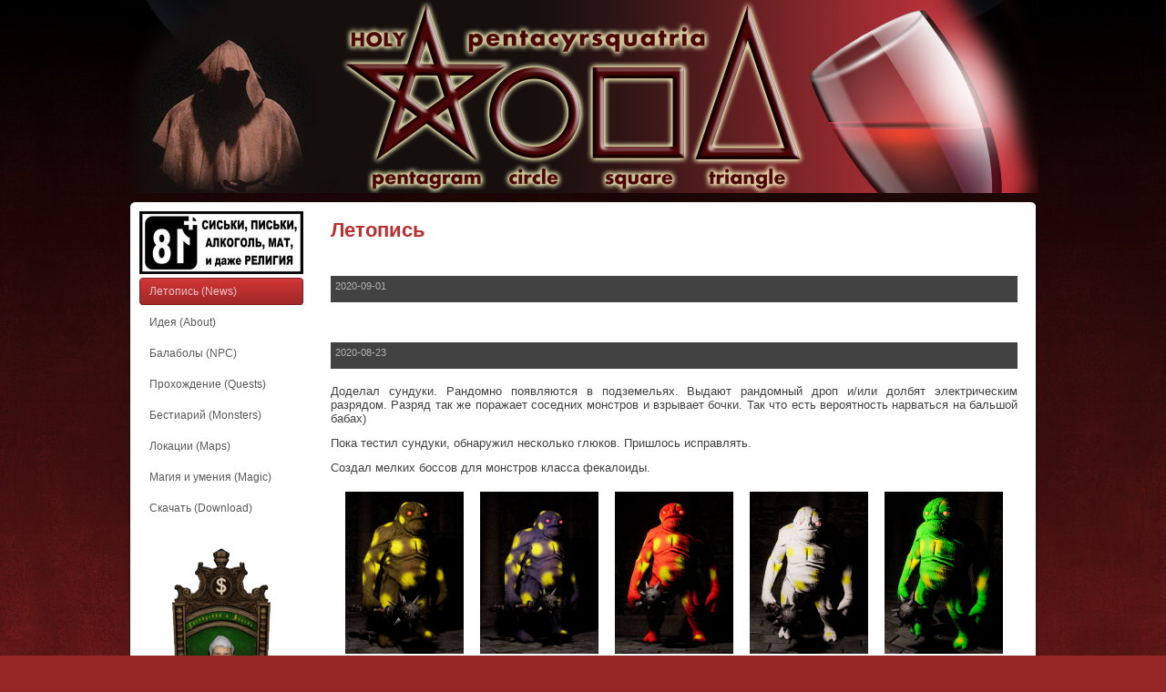

--- FILE ---
content_type: text/html; charset=UTF-8
request_url: https://obraz-slova.ru/d1/?m=news&page=8
body_size: 16193
content:
<!DOCTYPE html PUBLIC "-//W3C//DTD XHTML 1.0 Transitional//EN" "http://www.w3.org/TR/xhtml1/DTD/xhtml1-transitional.dtd"[]>
<html xmlns="http://www.w3.org/1999/xhtml" dir="ltr" lang="ru" xml:lang="ru">
<head>

    <meta http-equiv="Content-Type" content="text/html; charset=UTF-8" />
    <title>Inquisitor game</title>
    <meta name="description" content="пародия на игру Diablo 1" />
    <meta name="keywords" content="Diablo, Bishop Lazar" />


    <link rel="stylesheet" href="buttonup.css" type="text/css" media="screen" />

    <link rel="stylesheet" href="style.css" type="text/css" media="screen" />
    <!--[if IE 6]><link rel="stylesheet" href="style.ie6.css" type="text/css" media="screen" /><![endif]-->
    <!--[if IE 7]><link rel="stylesheet" href="style.ie7.css" type="text/css" media="screen" /><![endif]-->

    <script type="text/javascript" src="jquery.js"></script>
    <script type="text/javascript" src="script.js"></script>
   <style type="text/css">
.post .layout-item-0 { padding-right: 10px;padding-left: 10px; }
   .ie7 .post .layout-cell {border:none !important; padding:0 !important; }
   .ie6 .post .layout-cell {border:none !important; padding:0 !important; }
   </style>
<script type="text/javascript" src="https://vk.com/js/api/openapi.js?168"></script>
</head>
<body>

<a class="back_to_top" title="Наверх">↑</a>

<div id="page-background-middle-texture">
<div id="page-background-glare-wrapper">
    <div id="page-background-glare"></div>
</div>
<div id="main">
    <div class="cleared reset-box"></div>
    <div class="header">
        <div class="header-position">
            <div class="header-wrapper">
                <div class="cleared reset-box"></div>
                <div class="header-inner">
                <div class="headerobject"></div>
                <div class="logo">
                                                </div>
                </div>
            </div>
        </div>
        
    </div>
    <div class="cleared reset-box"></div>
    <div class="box sheet">
        <div class="box-body sheet-body">
            <div class="layout-wrapper">
                <div class="content-layout">
                    <div class="content-layout-row">
                        <div class="layout-cell sidebar1">
<div class="box vmenublock">
    <div class="box-body vmenublock-body">
                <div class="box vmenublockcontent">
                    <div class="box-body vmenublockcontent-body">
                <ul class="vmenu">
<p><img src="img/ahtung.jpg"></p>


<li>
	<a href="?m=news"  class="active" >Летопись (News)</a>
</li>
<!-- // -->

<li>
	<a href="?m=about" >Идея (About)</a>
</li>
<!-- // -->


<li>
	<a href="?m=npc" >Балаболы (NPC)</a>
</li>


<li>
	<a href="?m=quests" >Прохождение (Quests)</a>
</li>

<li>
	<a href="?m=mob" >Бестиарий (Monsters)</a>
</li>


<!-- Maps -->
<li>
	<a href="?m=map" >Локации (Maps)</a>
</li>

<!-- Mgic -->
<li>
	<a href="?m=magic" >Магия и умения (Magic)</a>
</li>


<!-- Download -->
<li>
	<a href="?m=game" >Скачать (Download)</a>
</li>	
</ul>
                
<div class="cleared"></div>
                    </div>
                </div>
		<div class="cleared"></div>
    </div>
</div>
<div class="box block">
    <div class="box-body block-body">
                <div class="box blockcontent">
                    <div class="box-body blockcontent-body">
<p style="text-align: justify;"><img src="img/throne.png"></p>


<p align="center">
<!--LiveInternet counter--><script type="text/javascript"><!--
document.write("<a href='//www.liveinternet.ru/click' "+
"target=_blank><img src='//counter.yadro.ru/hit?t45.18;r"+
escape(document.referrer)+((typeof(screen)=="undefined")?"":
";s"+screen.width+"*"+screen.height+"*"+(screen.colorDepth?
screen.colorDepth:screen.pixelDepth))+";u"+escape(document.URL)+
";"+Math.random()+
"' alt='' title='LiveInternet' "+
"border='0' width='31' height='31'><\/a>")
//--></script><!--/LiveInternet-->
</p>

<div class="cleared"></div>
                    </div>
                </div>
		<div class="cleared"></div>
    </div>
</div>

                          <div class="cleared"></div>
                        </div>
                        <div class="layout-cell content">
<div class="box post">
    <div class="box-body post-body">
<div class="post-inner article">
                                <div class="postcontent">
<div class="content-layout">
    <div class="content-layout-row">
    <div class="layout-cell layout-item-0" style="width: 100%;">
        <h2 class="postheader">Летопись</h2>
<p>&nbsp;</p>

<a href="?m=show_news&n=2020-09-01"><p class="footer-body">2020-09-01<br>&nbsp;</p></a><p>
<!--<p><a href="https://www.artstation.com/gameready" target="_blank">Game-Ready Studios</a> абсолютно бесплатно предоставили свои работы для игры. За что им огромнейшее спасибо!</p>-->

<div id="vk_post_-196522885_26"></div>
<script type="text/javascript">
  (function(d, s, id) { var js, fjs = d.getElementsByTagName(s)[0]; if (d.getElementById(id)) return; js = d.createElement(s); js.id = id; js.src = "https://vk.com/js/api/openapi.js?168"; fjs.parentNode.insertBefore(js, fjs); }(document, 'script', 'vk_openapi_js'));
  (function() {
    if (!window.VK || !VK.Widgets || !VK.Widgets.Post || !VK.Widgets.Post('vk_post_-196522885_26', -196522885, 26, 'S9Shry-QmtLIJ3Zre2xpZtuLyp8')) setTimeout(arguments.callee, 50);
  }());
</script>
</p><p>&nbsp;</p><a href="?m=show_news&n=2020-08-23"><p class="footer-body">2020-08-23<br>&nbsp;</p></a><p>
<p>Доделал сундуки. Рандомно появляются в подземельях. Выдают рандомный дроп и/или долбят электрическим разрядом. Разряд так же поражает соседних монстров и взрывает бочки. Так что есть вероятность нарваться на бальшой бабах)</p>
<p>Пока тестил сундуки, обнаружил несколько глюков. Пришлось исправлять.</p>
<p>Создал мелких боссов для монстров класса фекалоиды.</p>

<center>
<p><a href="?m=mob&q=fallen">
<img src="img/mobs/141.jpg" border="0" width="130" height="178"> 
<img src="img/mobs/144.jpg" border="0" width="130" height="178"> 
<img src="img/mobs/147.jpg" border="0" width="130" height="178"> 
<img src="img/mobs/150.jpg" border="0" width="130" height="178"> 
<img src="img/mobs/153.jpg" border="0" width="130" height="178"> 
</a></p>
</center>

<p>В книжке магии у заклинания разведки боссы теперь отличаются от простых монстров наличием штампа BOSS.<br>
<img src="img/mobs/sochaty.jpg" border="0"></p>
</p><p>&nbsp;</p><a href="?m=show_news&n=2020-08-15"><p class="footer-body">2020-08-15<br>&nbsp;</p></a><p>
<p>Добавил в подземелья книжные шкафы. Рандомно спавнятся и суммонят рандомную книгу по магии. Уже собирался заняться добавлением сундучков с дропом. Но ВНС всё попортил, блеать.</p>
<p>Внезапный непредвиденный случай.</p>
<p>Оказалось, что модель кресла, на котором сидит Инквизитор, никакая не халява из сети, а самая что ни наесть спизженная из другой игры. Так что пришлось срочно искать новое кресло. За одно добавил в склеп немного декора. Поставил свечи, посуду. В посудину свежачек. И модель трупака изобразил по быстрому.</p>
<p><img src="img/throne02.jpg" border="0" width="735" height="442"></p>
<center>
<div class="sketchfab-embed-wrapper">
    <iframe title="A 3D model" width="735" height="150" src="https://sketchfab.com/models/0b1cc9e5688c4c5e9f4cd2f5e7d0fa15/embed?autostart=1&amp;ui_controls=1&amp;ui_infos=1&amp;ui_inspector=1&amp;ui_stop=1&amp;ui_watermark=1&amp;ui_watermark_link=1" frameborder="0" allow="autoplay; fullscreen; vr" mozallowfullscreen="true" webkitallowfullscreen="true"></iframe>
</div>
</center>
</p><p>&nbsp;</p><a href="?m=show_news&n=2020-08-09"><p class="footer-body">2020-08-09<br>&nbsp;</p></a><p>
<p>Продолжается работа над новой локацией. Немного подновил декор - заменил в городе мост через реку. Доделал бочки и кувшины. Начал сундуки и книжные шкафы.</p>
<p><iframe width="735" height="414" src="https://www.youtube.com/embed/8UXzreEz9Nk" frameborder="0" allow="accelerometer; autoplay; encrypted-media; gyroscope; picture-in-picture" allowfullscreen></iframe></p>
<p>На видео - тестирую бочки и кувшины. На монстров особо не смотрю, валю их заклинанием уничтожения. На 4:00 попался слабый босс со свитой, пришлось чуть повозиться.</p>
</p><p>&nbsp;</p><a href="?m=show_news&n=2020-08-02"><p class="footer-body">2020-08-02<br>&nbsp;</p></a><p>
<p>Добавил в подземелье бочки со случайным дропом и ловушками.</p>
<p>Работаю над новой локацией.</p>
</p><p>&nbsp;</p><a href="?m=show_news&n=2020-07-26"><p class="footer-body">2020-07-26<br>&nbsp;</p></a><p>
<p>Добавил класс мелких боссов. Прописал для них ИИ. Теперь они умеют призывать на подмогу более слабых представителей своего вида и управлять их толпой.</p>
<p align="center"><img src="img/mobs/129.jpg" border="0"> <img src="img/mobs/132.jpg" border="0">
</p>
<p>В качестве теста реализовал двух мелких боссов <a href="?m=mob&q=zombi">зомбарей</a>.</p>
<p>Класс! Плохо прокачаный маг с первого раза не справился, пришлось в город за хилками бежать.</p>
</p><p>&nbsp;</p><a href="?m=show_news&n=2020-07-19"><p class="footer-body">2020-07-19<br>&nbsp;</p></a><p><p><img src="img/npc/prizrakh.jpg" border="0" align="middle"> 
NPC Чернокнижник. Пока только модель.
</p>
</p><p>&nbsp;</p><a href="?m=map"><p class="footer-body">2020-07-11<br>&nbsp;</p></a><p><p>
Создал модельки трёх боссов-зомбарей. Теперь надо их "оживлять" и наделять ИИ. Однако, погода явно не способствует творческому процессу. Пивка бы, да на пляж)
</p>
<p>
Описал пару локаций
</p></p><p><span class="button-wrapper"><span class="button-l"> </span><span class="button-r"> </span><a href="?m=map" class="button button">Подробнее</a> <br /></span></p><p>&nbsp;</p><hr><span class="button-wrapper"><span class="button-l"> </span><span class="button-r"> </span><a href="?m=news&page=0" class="button button">1</a> <br /></span> <span class="button-wrapper"><span class="button-l"> </span><span class="button-r"> </span><a href="?m=news&page=1" class="button button">2</a> <br /></span> <span class="button-wrapper"><span class="button-l"> </span><span class="button-r"> </span><a href="?m=news&page=2" class="button button">3</a> <br /></span> <span class="button-wrapper"><span class="button-l"> </span><span class="button-r"> </span><a href="?m=news&page=3" class="button button">4</a> <br /></span> <span class="button-wrapper"><span class="button-l"> </span><span class="button-r"> </span><a href="?m=news&page=4" class="button button">5</a> <br /></span> <span class="button-wrapper"><span class="button-l"> </span><span class="button-r"> </span><a href="?m=news&page=5" class="button button">6</a> <br /></span> <span class="button-wrapper"><span class="button-l"> </span><span class="button-r"> </span><a href="?m=news&page=6" class="button button">7</a> <br /></span> <span class="button-wrapper"><span class="button-l"> </span><span class="button-r"> </span><a href="?m=news&page=7" class="button button">8</a> <br /></span> &lt;&lt;<span class="button-wrapper"><span class="button-l"> </span><span class="button-r"> </span><a href="?m=news&page=8" class="button button">9</a> <br /></span>&gt;&gt; <span class="button-wrapper"><span class="button-l"> </span><span class="button-r"> </span><a href="?m=news&page=9" class="button button">10</a> <br /></span> <span class="button-wrapper"><span class="button-l"> </span><span class="button-r"> </span><a href="?m=news&page=10" class="button button">11</a> <br /></span> <span class="button-wrapper"><span class="button-l"> </span><span class="button-r"> </span><a href="?m=news&page=11" class="button button">12</a> <br /></span> <p>&nbsp;</p>    </div>
    </div>
</div>

                </div>
                <div class="cleared"></div>
                </div>

		<div class="cleared"></div>
    </div>
</div>

                          <div class="cleared"></div>
                        </div>
                    </div>
                </div>
            </div>
            <div class="cleared"></div>
            <div class="footer">
                <div class="footer-body">
                            <div class="footer-text">
<p>Copyright &copy; 2019-2026. All Rights Reserved.</p>



                                                            </div>
                    <div class="cleared"></div>
                </div>
            </div>
    		<div class="cleared"></div>
        </div>
    </div>
    <div class="cleared"></div>
    <p class="page-footer"></p>
    <div class="cleared"></div>
</div>
</div>





<!-- Yandex.Metrika counter -->
<script type="text/javascript">
(function (d, w, c) {
    (w[c] = w[c] || []).push(function() {
        try {
            w.yaCounter28978155 = new Ya.Metrika({id:28978155,
                    webvisor:true,
                    clickmap:true,
                    trackLinks:true,
                    accurateTrackBounce:true});
        } catch(e) { }
    });

    var n = d.getElementsByTagName("script")[0],
        s = d.createElement("script"),
        f = function () { n.parentNode.insertBefore(s, n); };
    s.type = "text/javascript";
    s.async = true;
    s.src = (d.location.protocol == "https:" ? "https:" : "http:") + "//mc.yandex.ru/metrika/watch.js";

    if (w.opera == "[object Opera]") {
        d.addEventListener("DOMContentLoaded", f, false);
    } else { f(); }
})(document, window, "yandex_metrika_callbacks");
</script>
<noscript><div><img src="//mc.yandex.ru/watch/28978155" style="position:absolute; left:-9999px;" alt="" /></div></noscript>
<!-- /Yandex.Metrika counter -->

<script>
(function() {
  'use strict';

  function trackScroll() {
    var scrolled = window.pageYOffset;
    var coords = document.documentElement.clientHeight;

    if (scrolled > coords) {
      goTopBtn.classList.add('back_to_top-show');
    }
    if (scrolled < coords) {
      goTopBtn.classList.remove('back_to_top-show');
    }
  }

  function backToTop() {
    if (window.pageYOffset > 0) {
      window.scrollBy(0, -80);
      setTimeout(backToTop, 0);
    }
  }

  var goTopBtn = document.querySelector('.back_to_top');

  window.addEventListener('scroll', trackScroll);
  goTopBtn.addEventListener('click', backToTop);
})();
</script>

</body>
</html>


--- FILE ---
content_type: text/html; charset=utf-8
request_url: https://sketchfab.com/models/0b1cc9e5688c4c5e9f4cd2f5e7d0fa15/embed?autostart=1&ui_controls=1&ui_infos=1&ui_inspector=1&ui_stop=1&ui_watermark=1&ui_watermark_link=1
body_size: 22854
content:





<!DOCTYPE html>
<html lang="en">

    <head>
        <meta charset="utf-8">
        

        <title>Victorian Dining Chair - Download Free 3D model by Jamie McFarlane [0b1cc9e] - Sketchfab</title>

        

    
    
    

    <meta property="og:site_name" content="Sketchfab">
    
        <meta property="fb:app_id" content="1418631828415333">
    

    <meta property="twitter:site" content="@sketchfab">
    <meta property="twitter:domain" content="https://sketchfab.com/">


    <meta name="p:domain_verify" content="af528e3df5f766ca012f5e065c7cb812">

    
        <meta property="twitter:card" content="player">
    

    
        
    

    
        <meta property="twitter:title" content="Victorian Dining Chair - Download Free 3D model by Jamie McFarlane - Sketchfab">
        <meta property="og:title" content="Victorian Dining Chair - Download Free 3D model by Jamie McFarlane - Sketchfab">
    

    
        <meta property="og:type" content="video.other">
    

    
        <meta property="twitter:description" content="3/3 Assets for GART230 Project.
Feel free to use this asset in your projects :)">
        <meta property="og:description" content="3/3 Assets for GART230 Project.
Feel free to use this asset in your projects :)">
    

    
        <meta property="twitter:image" content="https://media.sketchfab.com/models/0b1cc9e5688c4c5e9f4cd2f5e7d0fa15/thumbnails/46ea990376c8434585e9f616b180baef/1cc822c0b4cf434a8e7203ed5eae0712.jpeg">
        <meta property="og:image" content="https://media.sketchfab.com/models/0b1cc9e5688c4c5e9f4cd2f5e7d0fa15/thumbnails/46ea990376c8434585e9f616b180baef/1cc822c0b4cf434a8e7203ed5eae0712.jpeg">
        <meta property="og:image:width" content="1024">
        <meta property="og:image:height" content="768">
    

    
        <link rel="alternate" type="application/json+oembed" href="https://sketchfab.com/oembed?url=https%3A%2F%2Fsketchfab.com%2F3d-models%2Fvictorian-dining-chair-0b1cc9e5688c4c5e9f4cd2f5e7d0fa15" title="Victorian Dining Chair - Download Free 3D model by Jamie McFarlane - Sketchfab">
    

    
        <meta property="og:url" content="https://sketchfab.com/models/0b1cc9e5688c4c5e9f4cd2f5e7d0fa15/embed?autostart=1&amp;ui_controls=1&amp;ui_infos=1&amp;ui_inspector=1&amp;ui_stop=1&amp;ui_watermark=1&amp;ui_watermark_link=1">
        <meta property="og:video:type" content="text/html">
        <meta property="og:video:url" content="https://sketchfab.com/models/0b1cc9e5688c4c5e9f4cd2f5e7d0fa15/embed?autostart=1&amp;ui_controls=1&amp;ui_infos=1&amp;ui_inspector=1&amp;ui_stop=1&amp;ui_watermark=1&amp;ui_watermark_link=1">
        <meta property="og:video:secure_url" content="https://sketchfab.com/models/0b1cc9e5688c4c5e9f4cd2f5e7d0fa15/embed?autostart=1&amp;ui_controls=1&amp;ui_infos=1&amp;ui_inspector=1&amp;ui_stop=1&amp;ui_watermark=1&amp;ui_watermark_link=1">
        <meta property="og:video:width" content="800">
        <meta property="og:video:height" content="600">

        <meta name="twitter:player" content="https://sketchfab.com/models/0b1cc9e5688c4c5e9f4cd2f5e7d0fa15/embed?autostart=1&amp;ui_controls=1&amp;ui_infos=1&amp;ui_inspector=1&amp;ui_stop=1&amp;ui_watermark=1&amp;ui_watermark_link=1">
        <meta name="twitter:player:stream:content_type" content="text/html">
        <meta name="twitter:player:width" content="800">
        <meta name="twitter:player:height" content="600">

    


        

    

    
        <meta name="viewport" content="width=device-width, initial-scale=1.0">
    

    
         <meta name="theme-color" content="#1CAAD9">
    


        

    <meta name="description" content="3/3 Assets for GART230 Project.
Feel free to use this asset in your projects :)">

    
        
            
            
            
            
            
            <link rel="canonical" href="https://sketchfab.com/3d-models/victorian-dining-chair-0b1cc9e5688c4c5e9f4cd2f5e7d0fa15">
        
    
        
    
        
    

    


        

    <meta http-equiv="x-dns-prefetch-control" content="on">

    
        
            <link rel="dns-prefetch" href="https://static.sketchfab.com">
        
            <link rel="dns-prefetch" href="https://media.sketchfab.com">
        
    



        
        
    
        <link rel="preload" crossorigin="anonymous"  href="https://static.sketchfab.com/static/builds/web/dist/c17346d4a0156aa5b6e85910aef36f8a-v2.css" as="style">
        <link rel="stylesheet" crossorigin="anonymous"  href="https://static.sketchfab.com/static/builds/web/dist/c17346d4a0156aa5b6e85910aef36f8a-v2.css" />
    
    
    <script>/**/</script>

        
    <link rel="apple-touch-icon" sizes="180x180" href="https://static.sketchfab.com/static/builds/web/dist/static/assets/images/favicon/e59d7f2ff579bbf9d20771b3d4d8c6a7-v2.png">
    <link rel="icon" type="image/png" sizes="32x32" href="https://static.sketchfab.com/static/builds/web/dist/static/assets/images/favicon/2f53b6d625305dad5f61e53c5b3d8125-v2.png">
    <link rel="icon" type="image/png" sizes="16x16" href="https://static.sketchfab.com/static/builds/web/dist/static/assets/images/favicon/78e139226ad8cbdeabd312db4c051db9-v2.png">
    <link rel="shortcut icon" type="image/png" sizes="192x192" href="https://static.sketchfab.com/static/builds/web/dist/static/assets/images/favicon/23f3318c19afda98ef952231b4b450c7-v2.png">
    <link rel="mask-icon" href="https://static.sketchfab.com/static/builds/web/dist/static/assets/images/favicon/c0cf7f7fd54262d82d0319488e936800-v2.svg" color="#5bbad5">
    <meta name="msapplication-TileColor" content="#2b5797">
    <meta name="theme-color" content="#ffffff">


    </head>

    <body class="page-embed">
        
        
    
    
    <div class="dom-data-container" style="display:none;" id="js-dom-data-webpack-public-path"><!--https://static.sketchfab.com/static/builds/web/dist/--></div>

    
    
    <div class="dom-data-container" style="display:none;" id="js-dom-data-sketchfab-runtime"><!--{"version": "16.95.0", "buildMode": "dist", "staticHost": "https://static.sketchfab.com", "env": "prod", "readOnlyMode": false, "facebookAppId": "1418631828415333", "useSentry": true, "publicPath": "https://static.sketchfab.com/static/builds/web/dist/", "singleDomainPublicPath": "https://sketchfab.com/static/builds/web/dist/", "apple": {"clientId": "com.sketchfab.sketchfab-login", "scopes": ["email", "name"], "callback": "https://sketchfab.com/social/complete/apple-id/"}, "getstream": {"apiKey": "q7jc6dskhpfg", "appId": "24012", "location:": "dublin"}, "paypal": {"clientId": "AftiRr46AHDq3zcm1Sp8t9ZXbIOXrsq_9Z1ueU_18QAWn9PUrUQ2O-MkYl0RviauC5cVoNTGPfqq5vQ9", "environment": "production", "subscrUrl": "https://www.paypal.com/cgi-bin/webscr"}, "routes": {}, "userPasswordMinLength": 10, "hosts": {"discord": "https://discord.gg/VzNxX6D", "communityBlog": "https://sketchfab.com/blogs/community", "enterpriseBlog": "https://sketchfab.com/blogs/enterprise", "fab": "https://www.fab.com"}, "reportContentUrl": "https://safety.epicgames.com/policies/reporting-misconduct/submit-report", "sentryDSN": "https://ba5fe81e595a4e73a5e37be93623537d@sentry.io/132069"}--></div>



        
        

    
    
        
        
        
            
        
    
        
        
        
            
        
    
        
        
        
            
        
    
        
        
        
            
        
    
        
        
        
            
        
    
        
        
        
            
        
    
        
        
        
            
        
    
        
        
        
            
        
    
        
        
        
            
        
    
        
        
        
            
        
    
        
        
        
            
        
    
        
        
        
    
    

    
    <div class="dom-data-container" style="display:none;" id="js-dom-data-prefetched-data"><!--{&#34;/i/users/me&#34;:{&#34;isAnonymous&#34;: true, &#34;features&#34;: [&#34;ff_analytics_package&#34;, &#34;ff_validate_forbidden_words&#34;, &#34;ff_epic_age_gating&#34;, &#34;ff_run_log_parsing_moulinette&#34;, &#34;ff_process_texture_with_protection&#34;, &#34;ff_editor_console&#34;, &#34;ff_elasticsearch_browse&#34;, &#34;ff_display_inspector_watermarking&#34;, &#34;ff_new_downloads_list&#34;, &#34;ff_useonevieweratatime&#34;, &#34;ff_collection_thumbnails&#34;, &#34;ff_ue_plugin&#34;, &#34;ff_sib_templates&#34;, &#34;ff_process_model_with_protection&#34;, &#34;ff_glb_archive&#34;, &#34;ff_backfill_from_replica&#34;, &#34;ff_debug_deleted_modelversion&#34;, &#34;ff_onetrust&#34;, &#34;ff_elasticsearch_other&#34;, &#34;ff_disable_comments&#34;, &#34;ff_react_model_page_popup&#34;, &#34;ff_paypal_shipping_address&#34;, &#34;ff_noai&#34;, &#34;ff_eg_analytics&#34;, &#34;ff_fab_public_release&#34;, &#34;ff_display_texture_with_protection&#34;, &#34;ff_newsfeed_v2&#34;, &#34;ff_emporium_sns&#34;, &#34;ff_eg_log_events&#34;, &#34;ff_data_handling&#34;, &#34;ff_org_project_lead&#34;, &#34;ff_free_license&#34;, &#34;ff_cache_population_sync&#34;, &#34;ff_artstation_pro_offer&#34;, &#34;ff_plan_renewal_email_monthly&#34;, &#34;ff_epic_only_auth_new_users&#34;, &#34;ff_generation_step_provider_optional&#34;, &#34;ff_report_flow&#34;, &#34;ff_epic_auth_lockdown&#34;, &#34;ff_pre_fab_ai_release&#34;, &#34;ff_settings_notifications&#34;, &#34;ff_promotional_content&#34;, &#34;ff_fab_migration_view&#34;, &#34;ff_dsa_sanction_email&#34;, &#34;ff_diplay_model_with_protection&#34;, &#34;ff_protection_use_derived_bytecode&#34;], &#34;allowsRestricted&#34;: false},&#34;/i/categories&#34;:{&#34;results&#34;: [{&#34;uid&#34;: &#34;ed9e048550b2478eb1ab2faaba192832&#34;, &#34;name&#34;: &#34;Animals &amp; Pets&#34;, &#34;slug&#34;: &#34;animals-pets&#34;}, {&#34;uid&#34;: &#34;f825c721edb541dbbc8cd210123616c7&#34;, &#34;name&#34;: &#34;Architecture&#34;, &#34;slug&#34;: &#34;architecture&#34;}, {&#34;uid&#34;: &#34;e56c5de1e9344241909de76c5886f551&#34;, &#34;name&#34;: &#34;Art &amp; Abstract&#34;, &#34;slug&#34;: &#34;art-abstract&#34;}, {&#34;uid&#34;: &#34;22a2f677efad4d7bbca5ad45f9b5868e&#34;, &#34;name&#34;: &#34;Cars &amp; Vehicles&#34;, &#34;slug&#34;: &#34;cars-vehicles&#34;}, {&#34;uid&#34;: &#34;2d643ff5ed03405b9c34ecdffff9d8d8&#34;, &#34;name&#34;: &#34;Characters &amp; Creatures&#34;, &#34;slug&#34;: &#34;characters-creatures&#34;}, {&#34;uid&#34;: &#34;86f23935367b4a1f9647c8a20e03d716&#34;, &#34;name&#34;: &#34;Cultural Heritage &amp; History&#34;, &#34;slug&#34;: &#34;cultural-heritage-history&#34;}, {&#34;uid&#34;: &#34;d7cebaeca8604ebab1480e413404b679&#34;, &#34;name&#34;: &#34;Electronics &amp; Gadgets&#34;, &#34;slug&#34;: &#34;electronics-gadgets&#34;}, {&#34;uid&#34;: &#34;81bfbbfa2c9b4f218eed8609e3cf7aa6&#34;, &#34;name&#34;: &#34;Fashion &amp; Style&#34;, &#34;slug&#34;: &#34;fashion-style&#34;}, {&#34;uid&#34;: &#34;b3631aefd82b4eeba37aa5fc0b73b05a&#34;, &#34;name&#34;: &#34;Food &amp; Drink&#34;, &#34;slug&#34;: &#34;food-drink&#34;}, {&#34;uid&#34;: &#34;606f202e5a3c4e62bf9aab1cd9f63e1b&#34;, &#34;name&#34;: &#34;Furniture &amp; Home&#34;, &#34;slug&#34;: &#34;furniture-home&#34;}, {&#34;uid&#34;: &#34;357487fbb30a44ee8a0adf9b24829919&#34;, &#34;name&#34;: &#34;Music&#34;, &#34;slug&#34;: &#34;music&#34;}, {&#34;uid&#34;: &#34;1a99e2b67fc84de0b3ea0d3925208a04&#34;, &#34;name&#34;: &#34;Nature &amp; Plants&#34;, &#34;slug&#34;: &#34;nature-plants&#34;}, {&#34;uid&#34;: &#34;34edc263260f43e693ed527495b6d9a4&#34;, &#34;name&#34;: &#34;News &amp; Politics&#34;, &#34;slug&#34;: &#34;news-politics&#34;}, {&#34;uid&#34;: &#34;93e6d27da62149c6b963039835f45997&#34;, &#34;name&#34;: &#34;People&#34;, &#34;slug&#34;: &#34;people&#34;}, {&#34;uid&#34;: &#34;c51b29706d4e4e93a82e5eea7cbe6f91&#34;, &#34;name&#34;: &#34;Places &amp; Travel&#34;, &#34;slug&#34;: &#34;places-travel&#34;}, {&#34;uid&#34;: &#34;17d20ca7b35243d4a45171838b50704c&#34;, &#34;name&#34;: &#34;Science &amp; Technology&#34;, &#34;slug&#34;: &#34;science-technology&#34;}, {&#34;uid&#34;: &#34;ac8a0065d9e34fca8a3ffa9c6db39bff&#34;, &#34;name&#34;: &#34;Sports &amp; Fitness&#34;, &#34;slug&#34;: &#34;sports-fitness&#34;}, {&#34;uid&#34;: &#34;3badf36bd9f549bdba295334d75e04d3&#34;, &#34;name&#34;: &#34;Weapons &amp; Military&#34;, &#34;slug&#34;: &#34;weapons-military&#34;}], &#34;count&#34;: 18},&#34;displayStatus&#34;:&#34;ok&#34;,&#34;/i/models/0b1cc9e5688c4c5e9f4cd2f5e7d0fa15&#34;:{&#34;uid&#34;: &#34;0b1cc9e5688c4c5e9f4cd2f5e7d0fa15&#34;, &#34;user&#34;: {&#34;account&#34;: &#34;basic&#34;, &#34;avatars&#34;: {&#34;uid&#34;: &#34;89ecba92f5ce4b96bf9a2cb89a6cca46&#34;, &#34;images&#34;: [{&#34;width&#34;: 32, &#34;height&#34;: 32, &#34;size&#34;: 1020, &#34;url&#34;: &#34;https://media.sketchfab.com/avatars/89ecba92f5ce4b96bf9a2cb89a6cca46/a58553abff774a278778f91b9a0ad9a0.jpeg&#34;}, {&#34;width&#34;: 48, &#34;height&#34;: 48, &#34;size&#34;: 1374, &#34;url&#34;: &#34;https://media.sketchfab.com/avatars/89ecba92f5ce4b96bf9a2cb89a6cca46/1d78ee244fa248caa6c9e8a884fd00f1.jpeg&#34;}, {&#34;width&#34;: 90, &#34;height&#34;: 90, &#34;size&#34;: 2674, &#34;url&#34;: &#34;https://media.sketchfab.com/avatars/89ecba92f5ce4b96bf9a2cb89a6cca46/ef09e4da0a09464d8c158aea40b585f4.jpeg&#34;}, {&#34;width&#34;: 100, &#34;height&#34;: 100, &#34;size&#34;: 3003, &#34;url&#34;: &#34;https://media.sketchfab.com/avatars/89ecba92f5ce4b96bf9a2cb89a6cca46/f3febd3b06564b4581aae5a702ac817d.jpeg&#34;}]}, &#34;displayName&#34;: &#34;Jamie McFarlane&#34;, &#34;isAiRestricted&#34;: false, &#34;traderSettings&#34;: {&#34;isTrader&#34;: null, &#34;isVerifiedTrader&#34;: false}, &#34;planDetail&#34;: null, &#34;profileUrl&#34;: &#34;https://sketchfab.com/jamiemcfarlane&#34;, &#34;uid&#34;: &#34;98f701ac10bc4b1f81abb9787b09c84c&#34;, &#34;username&#34;: &#34;jamiemcfarlane&#34;}, &#34;name&#34;: &#34;Victorian Dining Chair&#34;, &#34;description&#34;: &#34;3/3 Assets for GART230 Project.\nFeel free to use this asset in your projects :)&#34;, &#34;thumbnails&#34;: {&#34;uid&#34;: &#34;46ea990376c8434585e9f616b180baef&#34;, &#34;images&#34;: [{&#34;uid&#34;: &#34;c043e105b4ad498199b75680c0d5f3fc&#34;, &#34;width&#34;: 1920, &#34;height&#34;: 1080, &#34;size&#34;: 196697, &#34;url&#34;: &#34;https://media.sketchfab.com/models/0b1cc9e5688c4c5e9f4cd2f5e7d0fa15/thumbnails/46ea990376c8434585e9f616b180baef/28909833c5ba4b53815ffb1fc3959c07.jpeg&#34;}, {&#34;uid&#34;: &#34;7984f72cf2bc4bf59c540f84d89724dd&#34;, &#34;width&#34;: 1024, &#34;height&#34;: 576, &#34;size&#34;: 28606, &#34;url&#34;: &#34;https://media.sketchfab.com/models/0b1cc9e5688c4c5e9f4cd2f5e7d0fa15/thumbnails/46ea990376c8434585e9f616b180baef/88229a4f12fa4414bbc42fb04db65008.jpeg&#34;}, {&#34;uid&#34;: &#34;9f5d036e4aa649eeb91306dd99462e4c&#34;, &#34;width&#34;: 720, &#34;height&#34;: 405, &#34;size&#34;: 15316, &#34;url&#34;: &#34;https://media.sketchfab.com/models/0b1cc9e5688c4c5e9f4cd2f5e7d0fa15/thumbnails/46ea990376c8434585e9f616b180baef/1cc822c0b4cf434a8e7203ed5eae0712.jpeg&#34;}, {&#34;uid&#34;: &#34;950f8d454dcd4e6f8442ad43ec20525f&#34;, &#34;width&#34;: 256, &#34;height&#34;: 144, &#34;size&#34;: 3153, &#34;url&#34;: &#34;https://media.sketchfab.com/models/0b1cc9e5688c4c5e9f4cd2f5e7d0fa15/thumbnails/46ea990376c8434585e9f616b180baef/033f4ff8bdc94d0e87b500d2d951624e.jpeg&#34;}, {&#34;uid&#34;: &#34;2c36ab7168af4d2e85654da43051531b&#34;, &#34;width&#34;: 64, &#34;height&#34;: 36, &#34;size&#34;: 670, &#34;url&#34;: &#34;https://media.sketchfab.com/models/0b1cc9e5688c4c5e9f4cd2f5e7d0fa15/thumbnails/46ea990376c8434585e9f616b180baef/d0a4c6cc31574b9881f591cee4f6619e.jpeg&#34;}]}, &#34;viewCount&#34;: 3827, &#34;likeCount&#34;: 159, &#34;animationCount&#34;: 0, &#34;vertexCount&#34;: 2342, &#34;faceCount&#34;: 9056, &#34;staffpickedAt&#34;: null, &#34;publishedAt&#34;: &#34;2019-11-04T19:42:10.286679&#34;, &#34;viewerUrl&#34;: &#34;https://sketchfab.com/3d-models/victorian-dining-chair-0b1cc9e5688c4c5e9f4cd2f5e7d0fa15&#34;, &#34;embedUrl&#34;: &#34;https://sketchfab.com/models/0b1cc9e5688c4c5e9f4cd2f5e7d0fa15/embed&#34;, &#34;editorUrl&#34;: &#34;https://sketchfab.com/models/0b1cc9e5688c4c5e9f4cd2f5e7d0fa15/edit&#34;, &#34;license&#34;: {&#34;uid&#34;: &#34;322a749bcfa841b29dff1e8a1bb74b0b&#34;, &#34;label&#34;: &#34;CC Attribution&#34;, &#34;fullname&#34;: &#34;Creative Commons Attribution&#34;, &#34;slug&#34;: &#34;by&#34;, &#34;summary&#34;: &#34;Share &amp; adapt with credit&#34;, &#34;requirements&#34;: &#34;Author must be credited. Commercial use is allowed.&#34;, &#34;url&#34;: &#34;http://creativecommons.org/licenses/by/4.0/&#34;, &#34;free&#34;: true, &#34;isCc&#34;: true, &#34;needsAttribution&#34;: true, &#34;ccClauses&#34;: [&#34;Attribution&#34;]}, &#34;isPublished&#34;: true, &#34;downloadType&#34;: &#34;free&#34;, &#34;isInspectable&#34;: true, &#34;isDeleted&#34;: false, &#34;processingStatus&#34;: 2, &#34;processedAt&#34;: &#34;2019-11-04T19:38:21.952097&#34;, &#34;status&#34;: {&#34;processing&#34;: &#34;SUCCEEDED&#34;}, &#34;isRestricted&#34;: false, &#34;files&#34;: [{&#34;uid&#34;: &#34;fdf79ba3dbcf475a972aa2ad670c754c&#34;, &#34;flag&#34;: 0, &#34;osgjsUrl&#34;: &#34;https://media.sketchfab.com/models/0b1cc9e5688c4c5e9f4cd2f5e7d0fa15/0dddc888da2d475eb5bd16bce1575f1d/files/fdf79ba3dbcf475a972aa2ad670c754c/file.binz&#34;, &#34;modelSize&#34;: 47293, &#34;osgjsSize&#34;: 1484, &#34;wireframeSize&#34;: 24266, &#34;p&#34;: [{&#34;v&#34;: 1, &#34;b&#34;: &#34;vJ7rXECgrreB6wYH4r6tM3Yirk8+LahOhNvEJy91+UbLvF9CjxkWcI0wYUC2/7895b/sIAyA0/Wk\nmDPmoAEUqMAgQsEy7rON/S1lSikFOgA5AD0AfjO5iJdu8qZdSR+d6ayig+VsSqvHlem8x4U78OTc\n7dCrZtNL3W+F7sIwYPQrLCXNH2hAAK/iBSDwAZrfVeedLzvhdwtM0DqK1S5+FKtxngXwCHfwZhUs\nbE1Umc3o2DZ+yyI/btOe/CQ6OZtyFZ30ck4KC5vX63c5tudGdEfioWQ9b2Z7z5vhaAV9Pioe9PEw\nIJKRDi+SYbTmzgaSDzVA3hOWNnx/l8MZIvhYKIj/WKi8CzrsuDkBZjmY5V3ApObSFIMb2M25jpm7\nEcaP6ayjNz3J3ERPOdi9q65DJFrI9yRaC6XFgiLnASQo8CYgKd1gigU4Y7gGLIk5+0tBADeJjtfL\nwDqLIhhjggtz8GHv16dhlmyDmvcnlhuxzMBc4Zuwll8JxjBCWIH4I7WLRp/oii88&#34;, &#34;d&#34;: true}]}], &#34;options&#34;: {&#34;scene&#34;: {&#34;postProcess&#34;: {&#34;dof&#34;: {&#34;enable&#34;: false, &#34;blurFar&#34;: 0.5, &#34;blurNear&#34;: 0.5, &#34;focusPoint&#34;: [0, 0, 0]}, &#34;ssr&#34;: {&#34;enable&#34;: true, &#34;factor&#34;: 1}, &#34;taa&#34;: {&#34;enable&#34;: true, &#34;transparent&#34;: true}, &#34;ssao&#34;: {&#34;bias&#34;: 0.005696052582887964, &#34;enable&#34;: true, &#34;radius&#34;: 0.02848026291443982, &#34;intensity&#34;: 0.5}, &#34;bloom&#34;: {&#34;enable&#34;: true, &#34;factor&#34;: 0.5, &#34;radius&#34;: 0.7, &#34;threshold&#34;: 0}, &#34;grain&#34;: {&#34;enable&#34;: true, &#34;factor&#34;: 0.06666666666666667, &#34;animated&#34;: true}, &#34;enable&#34;: true, &#34;sharpen&#34;: {&#34;enable&#34;: true, &#34;factor&#34;: 0.1388888888888889}, &#34;vignette&#34;: {&#34;amount&#34;: 0.475, &#34;enable&#34;: true, &#34;hardness&#34;: 0.725}, &#34;toneMapping&#34;: {&#34;enable&#34;: false, &#34;method&#34;: &#34;default&#34;, &#34;contrast&#34;: 0, &#34;exposure&#34;: 1, &#34;brightness&#34;: 0, &#34;saturation&#34;: 1}, &#34;colorBalance&#34;: {&#34;low&#34;: [0, 0, 0], &#34;mid&#34;: [0, 0, 0], &#34;high&#34;: [0, 0, 0], &#34;enable&#34;: false}, &#34;chromaticAberration&#34;: {&#34;enable&#34;: false, &#34;factor&#34;: 0.05}}, &#34;sssProfiles&#34;: [{&#34;falloff&#34;: [1, 0.37, 0.3], &#34;strength&#34;: [0.48, 0.41, 0.28]}, {&#34;falloff&#34;: [0.5, 0.67, 0.6], &#34;strength&#34;: [0.38, 0.61, 0.68]}, {&#34;falloff&#34;: [0.7, 0.77, 0.3], &#34;strength&#34;: [0.88, 0.61, 0.28]}]}, &#34;lighting&#34;: {&#34;enable&#34;: false, &#34;lights&#34;: [{&#34;type&#34;: &#34;DIRECTION&#34;, &#34;angle&#34;: 45, &#34;color&#34;: [0.7806122448979592, 0.7985214493960848, 1], &#34;enable&#34;: true, &#34;ground&#34;: [0.3, 0.2, 0.2], &#34;matrix&#34;: [-0.9815804500275482, 0.1909922167095499, -0.004668327333101102, 0, 0.13548347102422797, 0.7131126062169096, 0.6878332937084056, 0, 0.13469984856318096, 0.6745312327912614, -0.7258536813891331, 0, 0.12276047199593063, 0.6147457294209491, -0.6615204217949965, 1], &#34;falloff&#34;: 3.0098998591070503, &#34;hardness&#34;: 0.5, &#34;intensity&#34;: 0.96, &#34;shadowBias&#34;: 0.005, &#34;castShadows&#34;: false, &#34;intensityGround&#34;: 1, &#34;attachedToCamera&#34;: false}, {&#34;type&#34;: &#34;DIRECTION&#34;, &#34;angle&#34;: 45, &#34;color&#34;: [1, 0.8783319450229073, 0.7091836734693877], &#34;enable&#34;: true, &#34;ground&#34;: [0.3, 0.2, 0.2], &#34;matrix&#34;: [0.7755211495104662, -0.0666602860002539, 0.6277924441503967, 0, 0.2690483737361956, 0.9344846523281437, -0.233133882464682, 0, -0.5711216326246741, 0.3497067926613838, 0.7426474533145686, 0, -0.5205029313605318, 0.318710994831041, 0.6768251272134718, 1], &#34;falloff&#34;: 3.0098998591070503, &#34;hardness&#34;: 0.5, &#34;intensity&#34;: 1, &#34;shadowBias&#34;: 0.005, &#34;castShadows&#34;: false, &#34;intensityGround&#34;: 1, &#34;attachedToCamera&#34;: false}, {&#34;type&#34;: &#34;DIRECTION&#34;, &#34;angle&#34;: 45, &#34;color&#34;: [0.423469387755102, 0.7352665556018328, 1], &#34;enable&#34;: true, &#34;ground&#34;: [0.9642857142857143, 0.6484128636877489, 0.2607507288629738], &#34;matrix&#34;: [0.6903299131022926, -0.7076363669144057, -0.15064986988498263, 0, -0.011089698239978026, 0.19785137301620165, -0.9801692980238416, 0, 0.7234097246160907, 0.6783108479272498, 0.12873524736872857, 0, 0.6592920576059834, 0.6181903512701763, 0.11732493419839173, 1], &#34;falloff&#34;: 3.0098998591070503, &#34;hardness&#34;: 0.5, &#34;intensity&#34;: 0.12, &#34;shadowBias&#34;: 0.005, &#34;castShadows&#34;: false, &#34;intensityGround&#34;: 0.06, &#34;attachedToCamera&#34;: false}]}, &#34;shading&#34;: {&#34;type&#34;: &#34;lit&#34;, &#34;renderer&#34;: &#34;pbr&#34;, &#34;pointSize&#34;: 2, &#34;vertexColor&#34;: {&#34;enable&#34;: false, &#34;useAlpha&#34;: false, &#34;colorSpace&#34;: &#34;srgb&#34;}}, &#34;orientation&#34;: {&#34;matrix&#34;: [1, 0, 0, 0, 0, 1, 0, 0, 0, 0, 1, 0, 0, 0, 0, 1]}, &#34;camera&#34;: {&#34;up&#34;: 1.555089, &#34;fov&#34;: 45, &#34;down&#34;: -1.555089, &#34;left&#34;: -3.141593, &#34;right&#34;: 3.141593, &#34;target&#34;: [-0.008457430315151494, 0.06064345066549151, -0.05138169167243114], &#34;zoomIn&#34;: 0, &#34;zoomOut&#34;: 153, &#34;position&#34;: [2.3277738036734403, 1.5496633873462835, 1.0276353808665808], &#34;nearFarRatio&#34;: 0.005, &#34;usePanConstraints&#34;: true, &#34;useYawConstraints&#34;: false, &#34;useZoomConstraints&#34;: false, &#34;usePitchConstraints&#34;: false, &#34;useCameraConstraints&#34;: false}, &#34;wireframe&#34;: {&#34;color&#34;: &#34;000000FF&#34;, &#34;enable&#34;: false}, &#34;materials&#34;: {&#34;updatedAt&#34;: 16003786100, &#34;7467a26b-81d8-48b9-b4b9-3fe9d1ecc839&#34;: {&#34;id&#34;: &#34;7467a26b-81d8-48b9-b4b9-3fe9d1ecc839&#34;, &#34;name&#34;: &#34;initialShadingGroup&#34;, &#34;version&#34;: 3, &#34;channels&#34;: {&#34;AOPBR&#34;: {&#34;enable&#34;: true, &#34;factor&#34;: 1, &#34;texture&#34;: {&#34;uid&#34;: &#34;5c80b320777c4c76b11a20cb58465306&#34;, &#34;wrapS&#34;: &#34;REPEAT&#34;, &#34;wrapT&#34;: &#34;REPEAT&#34;, &#34;magFilter&#34;: &#34;LINEAR&#34;, &#34;minFilter&#34;: &#34;LINEAR_MIPMAP_LINEAR&#34;, &#34;texCoordUnit&#34;: 0, &#34;textureTarget&#34;: &#34;TEXTURE_2D&#34;, &#34;internalFormat&#34;: &#34;LUMINANCE&#34;}, &#34;occludeSpecular&#34;: false}, &#34;Matcap&#34;: {&#34;color&#34;: [1, 1, 1], &#34;enable&#34;: true, &#34;factor&#34;: 1, &#34;texture&#34;: {&#34;uid&#34;: &#34;35c4d334eded44d8a657f390954a32dd&#34;, &#34;wrapS&#34;: &#34;REPEAT&#34;, &#34;wrapT&#34;: &#34;REPEAT&#34;, &#34;magFilter&#34;: &#34;LINEAR&#34;, &#34;minFilter&#34;: &#34;LINEAR_MIPMAP_LINEAR&#34;, &#34;texCoordUnit&#34;: 0, &#34;textureTarget&#34;: &#34;TEXTURE_2D&#34;, &#34;internalFormat&#34;: &#34;RGB&#34;}, &#34;curvature&#34;: 0}, &#34;BumpMap&#34;: {&#34;enable&#34;: false, &#34;factor&#34;: 1}, &#34;Opacity&#34;: {&#34;ior&#34;: 1.05, &#34;type&#34;: &#34;alphaBlend&#34;, &#34;enable&#34;: false, &#34;factor&#34;: 1, &#34;invert&#34;: false, &#34;thinLayer&#34;: false, &#34;useAlbedoTint&#34;: false, &#34;refractionColor&#34;: [1, 1, 1], &#34;roughnessFactor&#34;: 0, &#34;useNormalOffset&#34;: false, &#34;useMicrosurfaceTexture&#34;: true}, &#34;AlbedoPBR&#34;: {&#34;enable&#34;: true, &#34;factor&#34;: 1, &#34;texture&#34;: {&#34;uid&#34;: &#34;97a628113bc14e66b9cef1b36af55e74&#34;, &#34;wrapS&#34;: &#34;REPEAT&#34;, &#34;wrapT&#34;: &#34;REPEAT&#34;, &#34;magFilter&#34;: &#34;LINEAR&#34;, &#34;minFilter&#34;: &#34;LINEAR_MIPMAP_LINEAR&#34;, &#34;texCoordUnit&#34;: 0, &#34;textureTarget&#34;: &#34;TEXTURE_2D&#34;, &#34;internalFormat&#34;: &#34;RGB&#34;}}, &#34;CavityPBR&#34;: {&#34;enable&#34;: false, &#34;factor&#34;: 1}, &#34;ClearCoat&#34;: {&#34;tint&#34;: [0.914, 0.914, 0.914], &#34;enable&#34;: false, &#34;factor&#34;: 1, &#34;thickness&#34;: 5, &#34;reflectivity&#34;: 0}, &#34;EmitColor&#34;: {&#34;type&#34;: &#34;additive&#34;, &#34;color&#34;: [0, 0, 0], &#34;enable&#34;: true, &#34;factor&#34;: 0}, &#34;NormalMap&#34;: {&#34;flipY&#34;: false, &#34;enable&#34;: true, &#34;factor&#34;: 1, &#34;texture&#34;: {&#34;uid&#34;: &#34;6714438eadc14ded8606ff8bb479e31a&#34;, &#34;wrapS&#34;: &#34;REPEAT&#34;, &#34;wrapT&#34;: &#34;REPEAT&#34;, &#34;magFilter&#34;: &#34;LINEAR&#34;, &#34;minFilter&#34;: &#34;LINEAR_MIPMAP_LINEAR&#34;, &#34;texCoordUnit&#34;: 0, &#34;textureTarget&#34;: &#34;TEXTURE_2D&#34;, &#34;internalFormat&#34;: &#34;RGB&#34;}}, &#34;Anisotropy&#34;: {&#34;enable&#34;: false, &#34;factor&#34;: 1, &#34;flipXY&#34;: true, &#34;direction&#34;: 0}, &#34;DiffusePBR&#34;: {&#34;enable&#34;: false, &#34;factor&#34;: 1, &#34;texture&#34;: {&#34;uid&#34;: &#34;97a628113bc14e66b9cef1b36af55e74&#34;, &#34;wrapS&#34;: &#34;REPEAT&#34;, &#34;wrapT&#34;: &#34;REPEAT&#34;, &#34;magFilter&#34;: &#34;LINEAR&#34;, &#34;minFilter&#34;: &#34;LINEAR_MIPMAP_LINEAR&#34;, &#34;texCoordUnit&#34;: 0, &#34;textureTarget&#34;: &#34;TEXTURE_2D&#34;, &#34;internalFormat&#34;: &#34;RGB&#34;}}, &#34;SpecularF0&#34;: {&#34;enable&#34;: true, &#34;factor&#34;: 0.5}, &#34;SpecularPBR&#34;: {&#34;color&#34;: [1, 1, 1], &#34;enable&#34;: false, &#34;factor&#34;: 0.05}, &#34;DiffuseColor&#34;: {&#34;enable&#34;: true, &#34;factor&#34;: 1, &#34;texture&#34;: {&#34;uid&#34;: &#34;97a628113bc14e66b9cef1b36af55e74&#34;, &#34;wrapS&#34;: &#34;REPEAT&#34;, &#34;wrapT&#34;: &#34;REPEAT&#34;, &#34;magFilter&#34;: &#34;LINEAR&#34;, &#34;minFilter&#34;: &#34;LINEAR_MIPMAP_LINEAR&#34;, &#34;texCoordUnit&#34;: 0, &#34;textureTarget&#34;: &#34;TEXTURE_2D&#34;, &#34;internalFormat&#34;: &#34;RGB&#34;}}, &#34;Displacement&#34;: {&#34;enable&#34;: false, &#34;factor&#34;: 0}, &#34;MetalnessPBR&#34;: {&#34;enable&#34;: true, &#34;factor&#34;: 1, &#34;texture&#34;: {&#34;uid&#34;: &#34;c12535fcc5de44b2a8c20f09c1c6882d&#34;, &#34;wrapS&#34;: &#34;REPEAT&#34;, &#34;wrapT&#34;: &#34;REPEAT&#34;, &#34;magFilter&#34;: &#34;LINEAR&#34;, &#34;minFilter&#34;: &#34;LINEAR_MIPMAP_LINEAR&#34;, &#34;texCoordUnit&#34;: 0, &#34;textureTarget&#34;: &#34;TEXTURE_2D&#34;, &#34;internalFormat&#34;: &#34;LUMINANCE&#34;}}, &#34;RoughnessPBR&#34;: {&#34;enable&#34;: true, &#34;factor&#34;: 1, &#34;texture&#34;: {&#34;uid&#34;: &#34;30b4177194dc4a56baed73960d885b0d&#34;, &#34;wrapS&#34;: &#34;REPEAT&#34;, &#34;wrapT&#34;: &#34;REPEAT&#34;, &#34;magFilter&#34;: &#34;LINEAR&#34;, &#34;minFilter&#34;: &#34;LINEAR_MIPMAP_LINEAR&#34;, &#34;texCoordUnit&#34;: 0, &#34;textureTarget&#34;: &#34;TEXTURE_2D&#34;, &#34;internalFormat&#34;: &#34;LUMINANCE&#34;}}, &#34;GlossinessPBR&#34;: {&#34;enable&#34;: false, &#34;factor&#34;: 0}, &#34;SpecularColor&#34;: {&#34;color&#34;: [0, 0, 0], &#34;enable&#34;: true, &#34;factor&#34;: 1}, &#34;DiffuseIntensity&#34;: {&#34;enable&#34;: true, &#34;factor&#34;: 1, &#34;texture&#34;: {&#34;uid&#34;: &#34;5c80b320777c4c76b11a20cb58465306&#34;, &#34;wrapS&#34;: &#34;REPEAT&#34;, &#34;wrapT&#34;: &#34;REPEAT&#34;, &#34;magFilter&#34;: &#34;LINEAR&#34;, &#34;minFilter&#34;: &#34;LINEAR_MIPMAP_LINEAR&#34;, &#34;texCoordUnit&#34;: 0, &#34;textureTarget&#34;: &#34;TEXTURE_2D&#34;, &#34;internalFormat&#34;: &#34;RGB&#34;}}, &#34;SpecularHardness&#34;: {&#34;enable&#34;: true, &#34;factor&#34;: 0}, &#34;ClearCoatNormalMap&#34;: {&#34;flipY&#34;: true, &#34;enable&#34;: true, &#34;factor&#34;: 1}, &#34;ClearCoatRoughness&#34;: {&#34;enable&#34;: true, &#34;factor&#34;: 0.04}, &#34;SubsurfaceScattering&#34;: {&#34;enable&#34;: false, &#34;factor&#34;: 0.05696052582887964, &#34;profile&#34;: 1}, &#34;SubsurfaceTranslucency&#34;: {&#34;color&#34;: [1, 0.36999999999999983, 0.2999999999999998], &#34;enable&#34;: false, &#34;factor&#34;: 1, &#34;thicknessFactor&#34;: 0.05696052582887964}}, &#34;cullFace&#34;: &#34;DISABLE&#34;, &#34;shadeless&#34;: false, &#34;reflection&#34;: 0.1, &#34;stateSetID&#34;: 1}}, &#34;environment&#34;: {&#34;uid&#34;: &#34;2fa15e0b1cee45a5b02605a288934e1b&#34;, &#34;blur&#34;: 0.1, &#34;enable&#34;: true, &#34;exposure&#34;: 4.063, &#34;rotation&#34;: 6.205825695398413, &#34;shadowBias&#34;: 0.005, &#34;shadowEnable&#34;: true, &#34;lightIntensity&#34;: 2.5, &#34;backgroundExposure&#34;: 1}, &#34;background&#34;: {&#34;uid&#34;: &#34;51af6a870cce449eb75b0345feebaebb&#34;, &#34;color&#34;: [0.22425523642902262, 0.38596491228070173, 0.10664819944598336], &#34;enable&#34;: &#34;color&#34;}, &#34;version&#34;: 9, &#34;animation&#34;: {&#34;order&#34;: [], &#34;speed&#34;: 1, &#34;cycleMode&#34;: &#34;one&#34;, &#34;initializeWithRestPose&#34;: false}, &#34;hotspot&#34;: {&#34;visible&#34;: true, &#34;hotspots&#34;: []}, &#34;vr&#34;: {&#34;floorHeight&#34;: -1.0000000146140686, &#34;worldFactor&#34;: 0.5696052582887964, &#34;displayFloor&#34;: true, &#34;initialCamera&#34;: {&#34;position&#34;: [-7.152557373046875e-07, -1.367053349796845, -1.0000000146140686], &#34;rotation&#34;: [0, 0, 0, 1]}}, &#34;sound&#34;: [], &#34;ground&#34;: {&#34;fade&#34;: 0.4148148148148148, &#34;scale&#34;: 1.7088157748663892, &#34;enable&#34;: true, &#34;opacity&#34;: 1.2, &#34;position&#34;: [-7.152557373046875e-07, -7.299037336205849e-07, -1.0049382847903012], &#34;shadowMode&#34;: &#34;BakedAO&#34;, &#34;aoTextureUid&#34;: &#34;f81e21ad7e3047d298ef46c850baf9f7&#34;, &#34;samplingRange&#34;: 0.6}, &#34;createdAt&#34;: &#34;2019-11-04T19:36:24.313084&#34;, &#34;updatedAt&#34;: &#34;2020-09-17T21:36:50.032360&#34;}, &#34;preferOriginalNormalMap&#34;: false, &#34;inStore&#34;: false, &#34;isDisabled&#34;: false, &#34;displayStatus&#34;: &#34;ok&#34;, &#34;visibility&#34;: &#34;public&#34;, &#34;org&#34;: null, &#34;isArEnabled&#34;: false, &#34;version&#34;: {&#34;uid&#34;: &#34;0dddc888da2d475eb5bd16bce1575f1d&#34;, &#34;status&#34;: {&#34;processing&#34;: &#34;SUCCEEDED&#34;}, &#34;isCurrentVersion&#34;: true, &#34;isCandidateVersion&#34;: false, &#34;createdAt&#34;: &#34;2019-11-04T19:36:24.313084&#34;, &#34;processedAt&#34;: &#34;2019-11-04T19:38:21.825863&#34;, &#34;reason&#34;: &#34;upload&#34;}, &#34;soundCount&#34;: 0, &#34;useNewViewer&#34;: false, &#34;hasDoptions&#34;: false},&#34;/i/models/0b1cc9e5688c4c5e9f4cd2f5e7d0fa15/textures?optimized=1&#34;:{&#34;results&#34;: [{&#34;uid&#34;: &#34;30b4177194dc4a56baed73960d885b0d&#34;, &#34;name&#34;: &#34;initialShadingGroup_roughness.jpg&#34;, &#34;images&#34;: [{&#34;uid&#34;: &#34;7694ec725083490d8f4216691d7522e7&#34;, &#34;size&#34;: 2684, &#34;width&#34;: 64, &#34;height&#34;: 64, &#34;url&#34;: &#34;https://media.sketchfab.com/models/0b1cc9e5688c4c5e9f4cd2f5e7d0fa15/0dddc888da2d475eb5bd16bce1575f1d/textures/30b4177194dc4a56baed73960d885b0d/7694ec725083490d8f4216691d7522e7.jpeg&#34;, &#34;options&#34;: {&#34;format&#34;: &#34;R&#34;, &#34;quality&#34;: 95}, &#34;createdAt&#34;: &#34;2022-03-23T02:59:33.483345&#34;, &#34;updatedAt&#34;: &#34;2022-03-23T02:59:33.420081&#34;, &#34;pk&#34;: 81381, &#34;pv&#34;: 1}, {&#34;uid&#34;: &#34;b6308527c41841bd89fe1e04566e0e00&#34;, &#34;size&#34;: 7972, &#34;width&#34;: 128, &#34;height&#34;: 128, &#34;url&#34;: &#34;https://media.sketchfab.com/models/0b1cc9e5688c4c5e9f4cd2f5e7d0fa15/0dddc888da2d475eb5bd16bce1575f1d/textures/30b4177194dc4a56baed73960d885b0d/b6308527c41841bd89fe1e04566e0e00.jpeg&#34;, &#34;options&#34;: {&#34;format&#34;: &#34;R&#34;, &#34;quality&#34;: 95}, &#34;createdAt&#34;: &#34;2022-03-23T02:59:33.376332&#34;, &#34;updatedAt&#34;: &#34;2022-03-23T02:59:33.315771&#34;, &#34;pk&#34;: 81381, &#34;pv&#34;: 1}, {&#34;uid&#34;: &#34;6b422208aeed4ab2b74d72f1354d30d6&#34;, &#34;size&#34;: 22657, &#34;width&#34;: 256, &#34;height&#34;: 256, &#34;url&#34;: &#34;https://media.sketchfab.com/models/0b1cc9e5688c4c5e9f4cd2f5e7d0fa15/0dddc888da2d475eb5bd16bce1575f1d/textures/30b4177194dc4a56baed73960d885b0d/6b422208aeed4ab2b74d72f1354d30d6.jpeg&#34;, &#34;options&#34;: {&#34;format&#34;: &#34;R&#34;, &#34;quality&#34;: 95}, &#34;createdAt&#34;: &#34;2022-03-23T02:59:33.271312&#34;, &#34;updatedAt&#34;: &#34;2022-03-23T02:59:33.204557&#34;, &#34;pk&#34;: 81381, &#34;pv&#34;: 1}, {&#34;uid&#34;: &#34;6cd3b04549f44a568679b3b3eec0c20b&#34;, &#34;size&#34;: 63615, &#34;width&#34;: 512, &#34;height&#34;: 512, &#34;url&#34;: &#34;https://media.sketchfab.com/models/0b1cc9e5688c4c5e9f4cd2f5e7d0fa15/0dddc888da2d475eb5bd16bce1575f1d/textures/30b4177194dc4a56baed73960d885b0d/6cd3b04549f44a568679b3b3eec0c20b.jpeg&#34;, &#34;options&#34;: {&#34;format&#34;: &#34;R&#34;, &#34;quality&#34;: 95}, &#34;createdAt&#34;: &#34;2022-03-23T02:59:33.109374&#34;, &#34;updatedAt&#34;: &#34;2022-03-23T02:59:33.009856&#34;, &#34;pk&#34;: 81381, &#34;pv&#34;: 1}, {&#34;uid&#34;: &#34;8178e0eccf064325bae6b0ad8ecc24be&#34;, &#34;size&#34;: 142235, &#34;width&#34;: 1024, &#34;height&#34;: 1024, &#34;url&#34;: &#34;https://media.sketchfab.com/models/0b1cc9e5688c4c5e9f4cd2f5e7d0fa15/0dddc888da2d475eb5bd16bce1575f1d/textures/30b4177194dc4a56baed73960d885b0d/8178e0eccf064325bae6b0ad8ecc24be.jpeg&#34;, &#34;options&#34;: {&#34;format&#34;: &#34;R&#34;, &#34;quality&#34;: 92}, &#34;createdAt&#34;: &#34;2022-03-23T02:59:32.934262&#34;, &#34;updatedAt&#34;: &#34;2022-03-23T02:59:32.840158&#34;, &#34;pk&#34;: 81381, &#34;pv&#34;: 1}, {&#34;uid&#34;: &#34;758b9bbc7577487ca45fd5fd26b2f37d&#34;, &#34;size&#34;: 426459, &#34;width&#34;: 2048, &#34;height&#34;: 2048, &#34;url&#34;: &#34;https://media.sketchfab.com/models/0b1cc9e5688c4c5e9f4cd2f5e7d0fa15/0dddc888da2d475eb5bd16bce1575f1d/textures/30b4177194dc4a56baed73960d885b0d/758b9bbc7577487ca45fd5fd26b2f37d.jpeg&#34;, &#34;options&#34;: {&#34;format&#34;: &#34;R&#34;, &#34;quality&#34;: 88}, &#34;createdAt&#34;: &#34;2022-03-23T02:59:32.734041&#34;, &#34;updatedAt&#34;: &#34;2022-03-23T02:59:32.640743&#34;, &#34;pk&#34;: 81381, &#34;pv&#34;: 1}, {&#34;uid&#34;: &#34;5786cf7c3e9045dda844cd0a0a07fe32&#34;, &#34;size&#34;: 898967, &#34;width&#34;: 2048, &#34;height&#34;: 2048, &#34;url&#34;: &#34;https://media.sketchfab.com/models/0b1cc9e5688c4c5e9f4cd2f5e7d0fa15/0dddc888da2d475eb5bd16bce1575f1d/textures/30b4177194dc4a56baed73960d885b0d/5786cf7c3e9045dda844cd0a0a07fe32.jpeg&#34;, &#34;options&#34;: {}, &#34;createdAt&#34;: &#34;2022-03-23T02:55:39.652188&#34;, &#34;updatedAt&#34;: &#34;2022-03-23T02:55:39.554931&#34;, &#34;pk&#34;: 81381, &#34;pv&#34;: 1}, {&#34;uid&#34;: &#34;53d68dcae0264651a98d4c397b7a4312&#34;, &#34;size&#34;: 1440, &#34;width&#34;: 32, &#34;height&#34;: 32, &#34;url&#34;: &#34;https://media.sketchfab.com/models/0b1cc9e5688c4c5e9f4cd2f5e7d0fa15/0dddc888da2d475eb5bd16bce1575f1d/textures/30b4177194dc4a56baed73960d885b0d/53d68dcae0264651a98d4c397b7a4312.jpeg&#34;, &#34;options&#34;: {}, &#34;createdAt&#34;: &#34;2022-03-23T02:55:39.450948&#34;, &#34;updatedAt&#34;: &#34;2022-03-23T02:55:39.398859&#34;, &#34;pk&#34;: null, &#34;pv&#34;: null}], &#34;colorSpace&#34;: &#34;unknown&#34;, &#34;createdAt&#34;: &#34;2019-11-04T19:38:14.283237&#34;, &#34;updatedAt&#34;: &#34;2022-03-23T02:55:39.718777&#34;}, {&#34;uid&#34;: &#34;5c80b320777c4c76b11a20cb58465306&#34;, &#34;name&#34;: &#34;initialShadingGroup_AO.jpg&#34;, &#34;images&#34;: [{&#34;uid&#34;: &#34;bfc25118a33841528568a883e1d57f2a&#34;, &#34;size&#34;: 2253, &#34;width&#34;: 64, &#34;height&#34;: 64, &#34;url&#34;: &#34;https://media.sketchfab.com/models/0b1cc9e5688c4c5e9f4cd2f5e7d0fa15/0dddc888da2d475eb5bd16bce1575f1d/textures/5c80b320777c4c76b11a20cb58465306/bfc25118a33841528568a883e1d57f2a.jpeg&#34;, &#34;options&#34;: {&#34;format&#34;: &#34;R&#34;, &#34;quality&#34;: 95}, &#34;createdAt&#34;: &#34;2022-03-23T02:59:36.850473&#34;, &#34;updatedAt&#34;: &#34;2022-03-23T02:59:36.813657&#34;, &#34;pk&#34;: 81618, &#34;pv&#34;: 1}, {&#34;uid&#34;: &#34;5fe6ecaa3bf6429d8ab0044b64a49858&#34;, &#34;size&#34;: 6601, &#34;width&#34;: 128, &#34;height&#34;: 128, &#34;url&#34;: &#34;https://media.sketchfab.com/models/0b1cc9e5688c4c5e9f4cd2f5e7d0fa15/0dddc888da2d475eb5bd16bce1575f1d/textures/5c80b320777c4c76b11a20cb58465306/5fe6ecaa3bf6429d8ab0044b64a49858.jpeg&#34;, &#34;options&#34;: {&#34;format&#34;: &#34;R&#34;, &#34;quality&#34;: 95}, &#34;createdAt&#34;: &#34;2022-03-23T02:59:36.774467&#34;, &#34;updatedAt&#34;: &#34;2022-03-23T02:59:36.728089&#34;, &#34;pk&#34;: 81618, &#34;pv&#34;: 1}, {&#34;uid&#34;: &#34;9aa68f5c64f04bff9a89b703e6848961&#34;, &#34;size&#34;: 18336, &#34;width&#34;: 256, &#34;height&#34;: 256, &#34;url&#34;: &#34;https://media.sketchfab.com/models/0b1cc9e5688c4c5e9f4cd2f5e7d0fa15/0dddc888da2d475eb5bd16bce1575f1d/textures/5c80b320777c4c76b11a20cb58465306/9aa68f5c64f04bff9a89b703e6848961.jpeg&#34;, &#34;options&#34;: {&#34;format&#34;: &#34;R&#34;, &#34;quality&#34;: 95}, &#34;createdAt&#34;: &#34;2022-03-23T02:59:36.688640&#34;, &#34;updatedAt&#34;: &#34;2022-03-23T02:59:36.637658&#34;, &#34;pk&#34;: 81618, &#34;pv&#34;: 1}, {&#34;uid&#34;: &#34;e2d77859091049ecacb12bed2ebc385b&#34;, &#34;size&#34;: 49199, &#34;width&#34;: 512, &#34;height&#34;: 512, &#34;url&#34;: &#34;https://media.sketchfab.com/models/0b1cc9e5688c4c5e9f4cd2f5e7d0fa15/0dddc888da2d475eb5bd16bce1575f1d/textures/5c80b320777c4c76b11a20cb58465306/e2d77859091049ecacb12bed2ebc385b.jpeg&#34;, &#34;options&#34;: {&#34;format&#34;: &#34;R&#34;, &#34;quality&#34;: 95}, &#34;createdAt&#34;: &#34;2022-03-23T02:59:36.594135&#34;, &#34;updatedAt&#34;: &#34;2022-03-23T02:59:36.521880&#34;, &#34;pk&#34;: 81618, &#34;pv&#34;: 1}, {&#34;uid&#34;: &#34;97fa1bca30db46c2a776afff163e8a42&#34;, &#34;size&#34;: 109374, &#34;width&#34;: 1024, &#34;height&#34;: 1024, &#34;url&#34;: &#34;https://media.sketchfab.com/models/0b1cc9e5688c4c5e9f4cd2f5e7d0fa15/0dddc888da2d475eb5bd16bce1575f1d/textures/5c80b320777c4c76b11a20cb58465306/97fa1bca30db46c2a776afff163e8a42.jpeg&#34;, &#34;options&#34;: {&#34;format&#34;: &#34;R&#34;, &#34;quality&#34;: 92}, &#34;createdAt&#34;: &#34;2022-03-23T02:59:36.420909&#34;, &#34;updatedAt&#34;: &#34;2022-03-23T02:59:36.318719&#34;, &#34;pk&#34;: 81618, &#34;pv&#34;: 1}, {&#34;uid&#34;: &#34;d4e75d9fdcc740978ceed6adc22d546c&#34;, &#34;size&#34;: 330866, &#34;width&#34;: 2048, &#34;height&#34;: 2048, &#34;url&#34;: &#34;https://media.sketchfab.com/models/0b1cc9e5688c4c5e9f4cd2f5e7d0fa15/0dddc888da2d475eb5bd16bce1575f1d/textures/5c80b320777c4c76b11a20cb58465306/d4e75d9fdcc740978ceed6adc22d546c.jpeg&#34;, &#34;options&#34;: {&#34;format&#34;: &#34;R&#34;, &#34;quality&#34;: 88}, &#34;createdAt&#34;: &#34;2022-03-23T02:59:36.271863&#34;, &#34;updatedAt&#34;: &#34;2022-03-23T02:59:36.179155&#34;, &#34;pk&#34;: 81618, &#34;pv&#34;: 1}, {&#34;uid&#34;: &#34;3ae34be1b4bf44e7b89ab0ec28c8802d&#34;, &#34;size&#34;: 816387, &#34;width&#34;: 2048, &#34;height&#34;: 2048, &#34;url&#34;: &#34;https://media.sketchfab.com/models/0b1cc9e5688c4c5e9f4cd2f5e7d0fa15/0dddc888da2d475eb5bd16bce1575f1d/textures/5c80b320777c4c76b11a20cb58465306/3ae34be1b4bf44e7b89ab0ec28c8802d.jpeg&#34;, &#34;options&#34;: {}, &#34;createdAt&#34;: &#34;2022-03-23T02:55:39.987480&#34;, &#34;updatedAt&#34;: &#34;2022-03-23T02:55:39.878559&#34;, &#34;pk&#34;: 81618, &#34;pv&#34;: 1}, {&#34;uid&#34;: &#34;8467746bd1964636ad3ec5b78136131f&#34;, &#34;size&#34;: 1277, &#34;width&#34;: 32, &#34;height&#34;: 32, &#34;url&#34;: &#34;https://media.sketchfab.com/models/0b1cc9e5688c4c5e9f4cd2f5e7d0fa15/0dddc888da2d475eb5bd16bce1575f1d/textures/5c80b320777c4c76b11a20cb58465306/8467746bd1964636ad3ec5b78136131f.jpeg&#34;, &#34;options&#34;: {}, &#34;createdAt&#34;: &#34;2022-03-23T02:55:39.766131&#34;, &#34;updatedAt&#34;: &#34;2022-03-23T02:55:39.726681&#34;, &#34;pk&#34;: null, &#34;pv&#34;: null}], &#34;colorSpace&#34;: &#34;unknown&#34;, &#34;createdAt&#34;: &#34;2019-11-04T19:37:29.937540&#34;, &#34;updatedAt&#34;: &#34;2022-03-23T02:55:40.097057&#34;}, {&#34;uid&#34;: &#34;6714438eadc14ded8606ff8bb479e31a&#34;, &#34;name&#34;: &#34;initialShadingGroup_normal.png&#34;, &#34;images&#34;: [{&#34;uid&#34;: &#34;df6d3bbea0954580bcfb11099e956c94&#34;, &#34;size&#34;: 4503, &#34;width&#34;: 64, &#34;height&#34;: 64, &#34;url&#34;: &#34;https://media.sketchfab.com/models/0b1cc9e5688c4c5e9f4cd2f5e7d0fa15/0dddc888da2d475eb5bd16bce1575f1d/textures/6714438eadc14ded8606ff8bb479e31a/df6d3bbea0954580bcfb11099e956c94.jpeg&#34;, &#34;options&#34;: {&#34;format&#34;: &#34;N&#34;, &#34;quality&#34;: 95}, &#34;createdAt&#34;: &#34;2022-03-23T02:59:45.267731&#34;, &#34;updatedAt&#34;: &#34;2022-03-23T02:59:45.199639&#34;, &#34;pk&#34;: 7105, &#34;pv&#34;: 1}, {&#34;uid&#34;: &#34;183c52efde8648c888f1aea093b0a505&#34;, &#34;size&#34;: 15943, &#34;width&#34;: 128, &#34;height&#34;: 128, &#34;url&#34;: &#34;https://media.sketchfab.com/models/0b1cc9e5688c4c5e9f4cd2f5e7d0fa15/0dddc888da2d475eb5bd16bce1575f1d/textures/6714438eadc14ded8606ff8bb479e31a/183c52efde8648c888f1aea093b0a505.jpeg&#34;, &#34;options&#34;: {&#34;format&#34;: &#34;N&#34;, &#34;quality&#34;: 95}, &#34;createdAt&#34;: &#34;2022-03-23T02:59:45.140195&#34;, &#34;updatedAt&#34;: &#34;2022-03-23T02:59:45.093578&#34;, &#34;pk&#34;: 7105, &#34;pv&#34;: 1}, {&#34;uid&#34;: &#34;fef515ae058f4f89b818b8b1e68c0e93&#34;, &#34;size&#34;: 55333, &#34;width&#34;: 256, &#34;height&#34;: 256, &#34;url&#34;: &#34;https://media.sketchfab.com/models/0b1cc9e5688c4c5e9f4cd2f5e7d0fa15/0dddc888da2d475eb5bd16bce1575f1d/textures/6714438eadc14ded8606ff8bb479e31a/fef515ae058f4f89b818b8b1e68c0e93.jpeg&#34;, &#34;options&#34;: {&#34;format&#34;: &#34;N&#34;, &#34;quality&#34;: 95}, &#34;createdAt&#34;: &#34;2022-03-23T02:59:45.003144&#34;, &#34;updatedAt&#34;: &#34;2022-03-23T02:59:44.915736&#34;, &#34;pk&#34;: 7105, &#34;pv&#34;: 1}, {&#34;uid&#34;: &#34;8fd557d7fe2540abad2c14dc72e17216&#34;, &#34;size&#34;: 196833, &#34;width&#34;: 512, &#34;height&#34;: 512, &#34;url&#34;: &#34;https://media.sketchfab.com/models/0b1cc9e5688c4c5e9f4cd2f5e7d0fa15/0dddc888da2d475eb5bd16bce1575f1d/textures/6714438eadc14ded8606ff8bb479e31a/8fd557d7fe2540abad2c14dc72e17216.jpeg&#34;, &#34;options&#34;: {&#34;format&#34;: &#34;N&#34;, &#34;quality&#34;: 95}, &#34;createdAt&#34;: &#34;2022-03-23T02:59:44.818440&#34;, &#34;updatedAt&#34;: &#34;2022-03-23T02:59:44.708215&#34;, &#34;pk&#34;: 7105, &#34;pv&#34;: 1}, {&#34;uid&#34;: &#34;19f1e1398cd542d2862582e35663ef64&#34;, &#34;size&#34;: 534000, &#34;width&#34;: 1024, &#34;height&#34;: 1024, &#34;url&#34;: &#34;https://media.sketchfab.com/models/0b1cc9e5688c4c5e9f4cd2f5e7d0fa15/0dddc888da2d475eb5bd16bce1575f1d/textures/6714438eadc14ded8606ff8bb479e31a/19f1e1398cd542d2862582e35663ef64.jpeg&#34;, &#34;options&#34;: {&#34;format&#34;: &#34;N&#34;, &#34;quality&#34;: 92}, &#34;createdAt&#34;: &#34;2022-03-23T02:59:44.602566&#34;, &#34;updatedAt&#34;: &#34;2022-03-23T02:59:44.503780&#34;, &#34;pk&#34;: 7105, &#34;pv&#34;: 1}, {&#34;uid&#34;: &#34;c238428ab0b741798ec7fd8abff411e6&#34;, &#34;size&#34;: 1971356, &#34;width&#34;: 2048, &#34;height&#34;: 2048, &#34;url&#34;: &#34;https://media.sketchfab.com/models/0b1cc9e5688c4c5e9f4cd2f5e7d0fa15/0dddc888da2d475eb5bd16bce1575f1d/textures/6714438eadc14ded8606ff8bb479e31a/c238428ab0b741798ec7fd8abff411e6.jpeg&#34;, &#34;options&#34;: {&#34;format&#34;: &#34;N&#34;, &#34;quality&#34;: 92}, &#34;createdAt&#34;: &#34;2022-03-23T02:59:44.382841&#34;, &#34;updatedAt&#34;: &#34;2022-03-23T02:59:44.304402&#34;, &#34;pk&#34;: 7105, &#34;pv&#34;: 1}, {&#34;uid&#34;: &#34;fa67ce4009094016b7715986c5bba3ca&#34;, &#34;size&#34;: 6431906, &#34;width&#34;: 2048, &#34;height&#34;: 2048, &#34;url&#34;: &#34;https://media.sketchfab.com/models/0b1cc9e5688c4c5e9f4cd2f5e7d0fa15/0dddc888da2d475eb5bd16bce1575f1d/textures/6714438eadc14ded8606ff8bb479e31a/fa67ce4009094016b7715986c5bba3ca.png&#34;, &#34;options&#34;: {}, &#34;createdAt&#34;: &#34;2022-03-23T02:55:47.157144&#34;, &#34;updatedAt&#34;: &#34;2022-03-23T02:55:47.014365&#34;, &#34;pk&#34;: 7105, &#34;pv&#34;: 1}, {&#34;uid&#34;: &#34;35aa412c2d4c4533a4513515f4e5d24a&#34;, &#34;size&#34;: 2112, &#34;width&#34;: 32, &#34;height&#34;: 32, &#34;url&#34;: &#34;https://media.sketchfab.com/models/0b1cc9e5688c4c5e9f4cd2f5e7d0fa15/0dddc888da2d475eb5bd16bce1575f1d/textures/6714438eadc14ded8606ff8bb479e31a/35aa412c2d4c4533a4513515f4e5d24a.png&#34;, &#34;options&#34;: {}, &#34;createdAt&#34;: &#34;2022-03-23T02:55:46.870418&#34;, &#34;updatedAt&#34;: &#34;2022-03-23T02:55:46.799797&#34;, &#34;pk&#34;: null, &#34;pv&#34;: null}], &#34;colorSpace&#34;: &#34;unknown&#34;, &#34;createdAt&#34;: &#34;2019-11-04T19:37:51.365840&#34;, &#34;updatedAt&#34;: &#34;2022-03-23T02:55:47.229128&#34;}, {&#34;uid&#34;: &#34;97a628113bc14e66b9cef1b36af55e74&#34;, &#34;name&#34;: &#34;initialShadingGroup_albedo.jpg&#34;, &#34;images&#34;: [{&#34;uid&#34;: &#34;d786077dd27147ccbf27e2db38950a30&#34;, &#34;size&#34;: 3868, &#34;width&#34;: 64, &#34;height&#34;: 64, &#34;url&#34;: &#34;https://media.sketchfab.com/models/0b1cc9e5688c4c5e9f4cd2f5e7d0fa15/0dddc888da2d475eb5bd16bce1575f1d/textures/97a628113bc14e66b9cef1b36af55e74/d786077dd27147ccbf27e2db38950a30.jpeg&#34;, &#34;options&#34;: {&#34;format&#34;: &#34;RGB&#34;, &#34;quality&#34;: 95}, &#34;createdAt&#34;: &#34;2022-03-23T02:59:39.909122&#34;, &#34;updatedAt&#34;: &#34;2022-03-23T02:59:39.855854&#34;, &#34;pk&#34;: 251217, &#34;pv&#34;: 1}, {&#34;uid&#34;: &#34;f4700cd842a04209bd434178d74bc92d&#34;, &#34;size&#34;: 11861, &#34;width&#34;: 128, &#34;height&#34;: 128, &#34;url&#34;: &#34;https://media.sketchfab.com/models/0b1cc9e5688c4c5e9f4cd2f5e7d0fa15/0dddc888da2d475eb5bd16bce1575f1d/textures/97a628113bc14e66b9cef1b36af55e74/f4700cd842a04209bd434178d74bc92d.jpeg&#34;, &#34;options&#34;: {&#34;format&#34;: &#34;RGB&#34;, &#34;quality&#34;: 95}, &#34;createdAt&#34;: &#34;2022-03-23T02:59:39.795426&#34;, &#34;updatedAt&#34;: &#34;2022-03-23T02:59:39.720749&#34;, &#34;pk&#34;: 251217, &#34;pv&#34;: 1}, {&#34;uid&#34;: &#34;1c97648405e44e6d8b59c4ec4b0f133d&#34;, &#34;size&#34;: 37305, &#34;width&#34;: 256, &#34;height&#34;: 256, &#34;url&#34;: &#34;https://media.sketchfab.com/models/0b1cc9e5688c4c5e9f4cd2f5e7d0fa15/0dddc888da2d475eb5bd16bce1575f1d/textures/97a628113bc14e66b9cef1b36af55e74/1c97648405e44e6d8b59c4ec4b0f133d.jpeg&#34;, &#34;options&#34;: {&#34;format&#34;: &#34;RGB&#34;, &#34;quality&#34;: 95}, &#34;createdAt&#34;: &#34;2022-03-23T02:59:39.652728&#34;, &#34;updatedAt&#34;: &#34;2022-03-23T02:59:39.590261&#34;, &#34;pk&#34;: 251217, &#34;pv&#34;: 1}, {&#34;uid&#34;: &#34;1fbaf82e1d4a4db3b4c1ed7aa67c793b&#34;, &#34;size&#34;: 122487, &#34;width&#34;: 512, &#34;height&#34;: 512, &#34;url&#34;: &#34;https://media.sketchfab.com/models/0b1cc9e5688c4c5e9f4cd2f5e7d0fa15/0dddc888da2d475eb5bd16bce1575f1d/textures/97a628113bc14e66b9cef1b36af55e74/1fbaf82e1d4a4db3b4c1ed7aa67c793b.jpeg&#34;, &#34;options&#34;: {&#34;format&#34;: &#34;RGB&#34;, &#34;quality&#34;: 95}, &#34;createdAt&#34;: &#34;2022-03-23T02:59:39.505492&#34;, &#34;updatedAt&#34;: &#34;2022-03-23T02:59:39.458641&#34;, &#34;pk&#34;: 251217, &#34;pv&#34;: 1}, {&#34;uid&#34;: &#34;8474af6101c84f3ea90e168957caae63&#34;, &#34;size&#34;: 317058, &#34;width&#34;: 1024, &#34;height&#34;: 1024, &#34;url&#34;: &#34;https://media.sketchfab.com/models/0b1cc9e5688c4c5e9f4cd2f5e7d0fa15/0dddc888da2d475eb5bd16bce1575f1d/textures/97a628113bc14e66b9cef1b36af55e74/8474af6101c84f3ea90e168957caae63.jpeg&#34;, &#34;options&#34;: {&#34;format&#34;: &#34;RGB&#34;, &#34;quality&#34;: 92}, &#34;createdAt&#34;: &#34;2022-03-23T02:59:39.393479&#34;, &#34;updatedAt&#34;: &#34;2022-03-23T02:59:39.281016&#34;, &#34;pk&#34;: 251217, &#34;pv&#34;: 1}, {&#34;uid&#34;: &#34;4ed2f7f8fa0c48a8a5e37e5f883c0120&#34;, &#34;size&#34;: 829717, &#34;width&#34;: 2048, &#34;height&#34;: 2048, &#34;url&#34;: &#34;https://media.sketchfab.com/models/0b1cc9e5688c4c5e9f4cd2f5e7d0fa15/0dddc888da2d475eb5bd16bce1575f1d/textures/97a628113bc14e66b9cef1b36af55e74/4ed2f7f8fa0c48a8a5e37e5f883c0120.jpeg&#34;, &#34;options&#34;: {&#34;format&#34;: &#34;RGB&#34;, &#34;quality&#34;: 80}, &#34;createdAt&#34;: &#34;2022-03-23T02:59:39.188520&#34;, &#34;updatedAt&#34;: &#34;2022-03-23T02:59:39.067423&#34;, &#34;pk&#34;: 251217, &#34;pv&#34;: 1}, {&#34;uid&#34;: &#34;40364486fbcf4391bdef77421ed4ef13&#34;, &#34;size&#34;: 2913148, &#34;width&#34;: 2048, &#34;height&#34;: 2048, &#34;url&#34;: &#34;https://media.sketchfab.com/models/0b1cc9e5688c4c5e9f4cd2f5e7d0fa15/0dddc888da2d475eb5bd16bce1575f1d/textures/97a628113bc14e66b9cef1b36af55e74/40364486fbcf4391bdef77421ed4ef13.jpeg&#34;, &#34;options&#34;: {}, &#34;createdAt&#34;: &#34;2022-03-23T02:55:40.151492&#34;, &#34;updatedAt&#34;: &#34;2022-03-23T02:55:40.051686&#34;, &#34;pk&#34;: 251217, &#34;pv&#34;: 1}, {&#34;uid&#34;: &#34;ffe9af7c04cb45b4b920f862254c8561&#34;, &#34;size&#34;: 2759, &#34;width&#34;: 32, &#34;height&#34;: 32, &#34;url&#34;: &#34;https://media.sketchfab.com/models/0b1cc9e5688c4c5e9f4cd2f5e7d0fa15/0dddc888da2d475eb5bd16bce1575f1d/textures/97a628113bc14e66b9cef1b36af55e74/ffe9af7c04cb45b4b920f862254c8561.jpeg&#34;, &#34;options&#34;: {}, &#34;createdAt&#34;: &#34;2022-03-23T02:55:39.931925&#34;, &#34;updatedAt&#34;: &#34;2022-03-23T02:55:39.877741&#34;, &#34;pk&#34;: null, &#34;pv&#34;: null}], &#34;colorSpace&#34;: &#34;unknown&#34;, &#34;createdAt&#34;: &#34;2019-11-04T19:37:37.321069&#34;, &#34;updatedAt&#34;: &#34;2022-03-23T02:55:40.222821&#34;}, {&#34;uid&#34;: &#34;c12535fcc5de44b2a8c20f09c1c6882d&#34;, &#34;name&#34;: &#34;initialShadingGroup_metallic.jpg&#34;, &#34;images&#34;: [{&#34;uid&#34;: &#34;918cc524e3aa4c588f6bc2048d50e59e&#34;, &#34;size&#34;: 3256, &#34;width&#34;: 64, &#34;height&#34;: 64, &#34;url&#34;: &#34;https://media.sketchfab.com/models/0b1cc9e5688c4c5e9f4cd2f5e7d0fa15/0dddc888da2d475eb5bd16bce1575f1d/textures/c12535fcc5de44b2a8c20f09c1c6882d/918cc524e3aa4c588f6bc2048d50e59e.jpeg&#34;, &#34;options&#34;: {&#34;format&#34;: &#34;R&#34;, &#34;quality&#34;: 95}, &#34;createdAt&#34;: &#34;2022-03-23T02:59:33.521620&#34;, &#34;updatedAt&#34;: &#34;2022-03-23T02:59:33.474236&#34;, &#34;pk&#34;: 50606, &#34;pv&#34;: 1}, {&#34;uid&#34;: &#34;4f5ebe7b45c944b4871a5f53163535d5&#34;, &#34;size&#34;: 9898, &#34;width&#34;: 128, &#34;height&#34;: 128, &#34;url&#34;: &#34;https://media.sketchfab.com/models/0b1cc9e5688c4c5e9f4cd2f5e7d0fa15/0dddc888da2d475eb5bd16bce1575f1d/textures/c12535fcc5de44b2a8c20f09c1c6882d/4f5ebe7b45c944b4871a5f53163535d5.jpeg&#34;, &#34;options&#34;: {&#34;format&#34;: &#34;R&#34;, &#34;quality&#34;: 95}, &#34;createdAt&#34;: &#34;2022-03-23T02:59:33.432150&#34;, &#34;updatedAt&#34;: &#34;2022-03-23T02:59:33.400275&#34;, &#34;pk&#34;: 50606, &#34;pv&#34;: 1}, {&#34;uid&#34;: &#34;31ab132c0873423fa951fd6dfb204918&#34;, &#34;size&#34;: 27153, &#34;width&#34;: 256, &#34;height&#34;: 256, &#34;url&#34;: &#34;https://media.sketchfab.com/models/0b1cc9e5688c4c5e9f4cd2f5e7d0fa15/0dddc888da2d475eb5bd16bce1575f1d/textures/c12535fcc5de44b2a8c20f09c1c6882d/31ab132c0873423fa951fd6dfb204918.jpeg&#34;, &#34;options&#34;: {&#34;format&#34;: &#34;R&#34;, &#34;quality&#34;: 95}, &#34;createdAt&#34;: &#34;2022-03-23T02:59:33.343888&#34;, &#34;updatedAt&#34;: &#34;2022-03-23T02:59:33.282625&#34;, &#34;pk&#34;: 50606, &#34;pv&#34;: 1}, {&#34;uid&#34;: &#34;b044b9294b234007b85eb97cd1895942&#34;, &#34;size&#34;: 73316, &#34;width&#34;: 512, &#34;height&#34;: 512, &#34;url&#34;: &#34;https://media.sketchfab.com/models/0b1cc9e5688c4c5e9f4cd2f5e7d0fa15/0dddc888da2d475eb5bd16bce1575f1d/textures/c12535fcc5de44b2a8c20f09c1c6882d/b044b9294b234007b85eb97cd1895942.jpeg&#34;, &#34;options&#34;: {&#34;format&#34;: &#34;R&#34;, &#34;quality&#34;: 95}, &#34;createdAt&#34;: &#34;2022-03-23T02:59:33.229095&#34;, &#34;updatedAt&#34;: &#34;2022-03-23T02:59:33.180628&#34;, &#34;pk&#34;: 50606, &#34;pv&#34;: 1}, {&#34;uid&#34;: &#34;7a50d347b4ed4359a8f6590fade72611&#34;, &#34;size&#34;: 165223, &#34;width&#34;: 1024, &#34;height&#34;: 1024, &#34;url&#34;: &#34;https://media.sketchfab.com/models/0b1cc9e5688c4c5e9f4cd2f5e7d0fa15/0dddc888da2d475eb5bd16bce1575f1d/textures/c12535fcc5de44b2a8c20f09c1c6882d/7a50d347b4ed4359a8f6590fade72611.jpeg&#34;, &#34;options&#34;: {&#34;format&#34;: &#34;R&#34;, &#34;quality&#34;: 92}, &#34;createdAt&#34;: &#34;2022-03-23T02:59:33.124250&#34;, &#34;updatedAt&#34;: &#34;2022-03-23T02:59:33.038907&#34;, &#34;pk&#34;: 50606, &#34;pv&#34;: 1}, {&#34;uid&#34;: &#34;01037004f3dc4c6593cf4ac4abcb8710&#34;, &#34;size&#34;: 412113, &#34;width&#34;: 2048, &#34;height&#34;: 2048, &#34;url&#34;: &#34;https://media.sketchfab.com/models/0b1cc9e5688c4c5e9f4cd2f5e7d0fa15/0dddc888da2d475eb5bd16bce1575f1d/textures/c12535fcc5de44b2a8c20f09c1c6882d/01037004f3dc4c6593cf4ac4abcb8710.jpeg&#34;, &#34;options&#34;: {&#34;format&#34;: &#34;R&#34;, &#34;quality&#34;: 88}, &#34;createdAt&#34;: &#34;2022-03-23T02:59:32.969960&#34;, &#34;updatedAt&#34;: &#34;2022-03-23T02:59:32.894792&#34;, &#34;pk&#34;: 50606, &#34;pv&#34;: 1}, {&#34;uid&#34;: &#34;002ee4add3f14eb787f4fecff9792e2b&#34;, &#34;size&#34;: 855671, &#34;width&#34;: 2048, &#34;height&#34;: 2048, &#34;url&#34;: &#34;https://media.sketchfab.com/models/0b1cc9e5688c4c5e9f4cd2f5e7d0fa15/0dddc888da2d475eb5bd16bce1575f1d/textures/c12535fcc5de44b2a8c20f09c1c6882d/002ee4add3f14eb787f4fecff9792e2b.jpeg&#34;, &#34;options&#34;: {}, &#34;createdAt&#34;: &#34;2022-03-23T02:55:40.609558&#34;, &#34;updatedAt&#34;: &#34;2022-03-23T02:55:40.547227&#34;, &#34;pk&#34;: 50606, &#34;pv&#34;: 1}, {&#34;uid&#34;: &#34;45e0bd806bb8466990d828a48f29ad56&#34;, &#34;size&#34;: 1763, &#34;width&#34;: 32, &#34;height&#34;: 32, &#34;url&#34;: &#34;https://media.sketchfab.com/models/0b1cc9e5688c4c5e9f4cd2f5e7d0fa15/0dddc888da2d475eb5bd16bce1575f1d/textures/c12535fcc5de44b2a8c20f09c1c6882d/45e0bd806bb8466990d828a48f29ad56.jpeg&#34;, &#34;options&#34;: {}, &#34;createdAt&#34;: &#34;2022-03-23T02:55:40.378516&#34;, &#34;updatedAt&#34;: &#34;2022-03-23T02:55:40.285701&#34;, &#34;pk&#34;: null, &#34;pv&#34;: null}], &#34;colorSpace&#34;: &#34;unknown&#34;, &#34;createdAt&#34;: &#34;2019-11-04T19:37:45.387650&#34;, &#34;updatedAt&#34;: &#34;2022-03-23T02:55:40.685601&#34;}, {&#34;uid&#34;: &#34;f81e21ad7e3047d298ef46c850baf9f7&#34;, &#34;name&#34;: &#34;internal_ground_ao_texture.jpeg&#34;, &#34;images&#34;: [{&#34;uid&#34;: &#34;0361a4a6575c497e8ad5fa58b99d1475&#34;, &#34;size&#34;: 1011, &#34;width&#34;: 64, &#34;height&#34;: 64, &#34;url&#34;: &#34;https://media.sketchfab.com/models/0b1cc9e5688c4c5e9f4cd2f5e7d0fa15/0dddc888da2d475eb5bd16bce1575f1d/textures/f81e21ad7e3047d298ef46c850baf9f7/0361a4a6575c497e8ad5fa58b99d1475.jpeg&#34;, &#34;options&#34;: {&#34;format&#34;: &#34;RGB&#34;, &#34;quality&#34;: 95}, &#34;createdAt&#34;: &#34;2022-03-23T02:59:27.483436&#34;, &#34;updatedAt&#34;: &#34;2022-03-23T02:59:27.432276&#34;, &#34;pk&#34;: 102764, &#34;pv&#34;: 1}, {&#34;uid&#34;: &#34;c8c098c00d91412da5c9b023e4805765&#34;, &#34;size&#34;: 2486, &#34;width&#34;: 128, &#34;height&#34;: 128, &#34;url&#34;: &#34;https://media.sketchfab.com/models/0b1cc9e5688c4c5e9f4cd2f5e7d0fa15/0dddc888da2d475eb5bd16bce1575f1d/textures/f81e21ad7e3047d298ef46c850baf9f7/c8c098c00d91412da5c9b023e4805765.jpeg&#34;, &#34;options&#34;: {&#34;format&#34;: &#34;RGB&#34;, &#34;quality&#34;: 95}, &#34;createdAt&#34;: &#34;2022-03-23T02:59:27.387947&#34;, &#34;updatedAt&#34;: &#34;2022-03-23T02:59:27.349079&#34;, &#34;pk&#34;: 102764, &#34;pv&#34;: 1}, {&#34;uid&#34;: &#34;79af8c907b1849b69df43955a20b5d57&#34;, &#34;size&#34;: 7320, &#34;width&#34;: 256, &#34;height&#34;: 256, &#34;url&#34;: &#34;https://media.sketchfab.com/models/0b1cc9e5688c4c5e9f4cd2f5e7d0fa15/0dddc888da2d475eb5bd16bce1575f1d/textures/f81e21ad7e3047d298ef46c850baf9f7/79af8c907b1849b69df43955a20b5d57.jpeg&#34;, &#34;options&#34;: {&#34;format&#34;: &#34;RGB&#34;, &#34;quality&#34;: 95}, &#34;createdAt&#34;: &#34;2022-03-23T02:59:27.304614&#34;, &#34;updatedAt&#34;: &#34;2022-03-23T02:59:27.267498&#34;, &#34;pk&#34;: 102764, &#34;pv&#34;: 1}, {&#34;uid&#34;: &#34;f922950d6f7e4c3eac0a4557f4d0831a&#34;, &#34;size&#34;: 21503, &#34;width&#34;: 512, &#34;height&#34;: 512, &#34;url&#34;: &#34;https://media.sketchfab.com/models/0b1cc9e5688c4c5e9f4cd2f5e7d0fa15/0dddc888da2d475eb5bd16bce1575f1d/textures/f81e21ad7e3047d298ef46c850baf9f7/f922950d6f7e4c3eac0a4557f4d0831a.jpeg&#34;, &#34;options&#34;: {&#34;format&#34;: &#34;RGB&#34;, &#34;quality&#34;: 95}, &#34;createdAt&#34;: &#34;2022-03-23T02:59:27.190018&#34;, &#34;updatedAt&#34;: &#34;2022-03-23T02:59:27.150320&#34;, &#34;pk&#34;: 102764, &#34;pv&#34;: 1}, {&#34;uid&#34;: &#34;b24ccb3a213041e69ebdf84a02f5d7f1&#34;, &#34;size&#34;: 44946, &#34;width&#34;: 512, &#34;height&#34;: 512, &#34;url&#34;: &#34;https://media.sketchfab.com/models/0b1cc9e5688c4c5e9f4cd2f5e7d0fa15/0dddc888da2d475eb5bd16bce1575f1d/textures/f81e21ad7e3047d298ef46c850baf9f7/b24ccb3a213041e69ebdf84a02f5d7f1.jpeg&#34;, &#34;options&#34;: {}, &#34;createdAt&#34;: &#34;2022-03-23T02:55:39.648854&#34;, &#34;updatedAt&#34;: &#34;2022-03-23T02:55:39.584249&#34;, &#34;pk&#34;: 102764, &#34;pv&#34;: 1}, {&#34;uid&#34;: &#34;dec8ead26b91463b8a3a11b4295d73c8&#34;, &#34;size&#34;: 1120, &#34;width&#34;: 32, &#34;height&#34;: 32, &#34;url&#34;: &#34;https://media.sketchfab.com/models/0b1cc9e5688c4c5e9f4cd2f5e7d0fa15/0dddc888da2d475eb5bd16bce1575f1d/textures/f81e21ad7e3047d298ef46c850baf9f7/dec8ead26b91463b8a3a11b4295d73c8.jpeg&#34;, &#34;options&#34;: {}, &#34;createdAt&#34;: &#34;2022-03-23T02:55:39.515728&#34;, &#34;updatedAt&#34;: &#34;2022-03-23T02:55:39.458492&#34;, &#34;pk&#34;: null, &#34;pv&#34;: null}], &#34;colorSpace&#34;: &#34;unknown&#34;, &#34;createdAt&#34;: &#34;2020-09-17T21:36:49.614125&#34;, &#34;updatedAt&#34;: &#34;2022-03-23T02:55:39.717257&#34;}], &#34;count&#34;: 6},&#34;/i/models/0b1cc9e5688c4c5e9f4cd2f5e7d0fa15/animations?optimized=1&#34;:{&#34;results&#34;: [], &#34;count&#34;: 0},&#34;/i/models/0b1cc9e5688c4c5e9f4cd2f5e7d0fa15/hotspots?optimized=1&#34;:{&#34;results&#34;: [], &#34;count&#34;: 0},&#34;/i/models/0b1cc9e5688c4c5e9f4cd2f5e7d0fa15/sounds?optimized=1&#34;:{&#34;results&#34;: [], &#34;count&#34;: 0},&#34;/i/models/0b1cc9e5688c4c5e9f4cd2f5e7d0fa15/backgrounds?optimized=1&#34;:{&#34;results&#34;: [{&#34;uid&#34;: &#34;51af6a870cce449eb75b0345feebaebb&#34;, &#34;name&#34;: &#34;clean_dark&#34;, &#34;images&#34;: [{&#34;width&#34;: 1280, &#34;height&#34;: 720, &#34;size&#34;: 43123, &#34;url&#34;: &#34;https://media.sketchfab.com/backgrounds/51af6a870cce449eb75b0345feebaebb/de17f3816dc748c49bd6c5268f485a68.jpeg&#34;, &#34;createdAt&#34;: &#34;2014-04-06T15:11:27&#34;, &#34;updatedAt&#34;: &#34;2014-04-06T15:11:27&#34;}, {&#34;width&#34;: 1366, &#34;height&#34;: 768, &#34;size&#34;: 51074, &#34;url&#34;: &#34;https://media.sketchfab.com/backgrounds/51af6a870cce449eb75b0345feebaebb/a32e4522a9dc470f89209ed1847b8e61.jpeg&#34;, &#34;createdAt&#34;: &#34;2014-04-06T15:11:27&#34;, &#34;updatedAt&#34;: &#34;2014-04-06T15:11:27&#34;}, {&#34;width&#34;: 1600, &#34;height&#34;: 900, &#34;size&#34;: 78920, &#34;url&#34;: &#34;https://media.sketchfab.com/backgrounds/51af6a870cce449eb75b0345feebaebb/b75b1ef99c26403bbc88c805917fee02.jpeg&#34;, &#34;createdAt&#34;: &#34;2014-04-06T15:11:27&#34;, &#34;updatedAt&#34;: &#34;2014-04-06T15:11:27&#34;}, {&#34;width&#34;: 1920, &#34;height&#34;: 1080, &#34;size&#34;: 113550, &#34;url&#34;: &#34;https://media.sketchfab.com/backgrounds/51af6a870cce449eb75b0345feebaebb/1f02ba0b83464d6f89a61c6652849413.jpeg&#34;, &#34;createdAt&#34;: &#34;2014-04-06T15:11:26&#34;, &#34;updatedAt&#34;: &#34;2014-04-06T15:11:27&#34;}, {&#34;width&#34;: 480, &#34;height&#34;: 270, &#34;size&#34;: 3782, &#34;url&#34;: &#34;https://media.sketchfab.com/backgrounds/51af6a870cce449eb75b0345feebaebb/e829ac65c215469181668152f5553356.jpeg&#34;, &#34;createdAt&#34;: &#34;2014-04-06T15:11:28&#34;, &#34;updatedAt&#34;: &#34;2014-04-06T15:11:28&#34;}, {&#34;width&#34;: 640, &#34;height&#34;: 360, &#34;size&#34;: 7068, &#34;url&#34;: &#34;https://media.sketchfab.com/backgrounds/51af6a870cce449eb75b0345feebaebb/8431088bea764d9687b42bbad5bc0762.jpeg&#34;, &#34;createdAt&#34;: &#34;2014-04-06T15:11:28&#34;, &#34;updatedAt&#34;: &#34;2014-04-06T15:11:28&#34;}, {&#34;width&#34;: 1024, &#34;height&#34;: 576, &#34;size&#34;: 22984, &#34;url&#34;: &#34;https://media.sketchfab.com/backgrounds/51af6a870cce449eb75b0345feebaebb/1ebd1e9921a240b7b89a4dcd2ad418e6.jpeg&#34;, &#34;createdAt&#34;: &#34;2014-04-06T15:11:28&#34;, &#34;updatedAt&#34;: &#34;2014-04-06T15:11:28&#34;}], &#34;createdAt&#34;: &#34;2014-04-06T15:11:26&#34;, &#34;updatedAt&#34;: &#34;2020-10-01T15:27:24.209010&#34;, &#34;isDefault&#34;: true}], &#34;count&#34;: 1},&#34;/i/models/0b1cc9e5688c4c5e9f4cd2f5e7d0fa15/environments?optimized=1&#34;:{&#34;results&#34;: [{&#34;uid&#34;: &#34;2fa15e0b1cee45a5b02605a288934e1b&#34;, &#34;name&#34;: &#34;Glazed Patio by Restaurant&#34;, &#34;isDefault&#34;: true, &#34;diffuseSPH&#34;: [0.475424, 0.460106, 0.407626, -0.0626622, -0.0978502, -0.148369, -0.0296617, -0.0225217, -0.0109791, -0.0893954, -0.116715, -0.139033, 0.0450059, 0.0514445, 0.0619668, 0.00471051, 0.00393212, 0.00522873, -0.0508042, -0.0540791, -0.0530656, -0.0278954, -0.02586, -0.0191718, -0.0137735, -0.0186312, -0.0286947, 0, 0, 0, 0, 0, 0, 0, 0, 0, 0, 0, 0, 0, 0, 0, 0, 0, 0, 0, 0, 0, -0.00282073, -0.00142961, 0.00158865, 0.00355297, 0.00355985, 0.0032291, 0.000505851, 0.000988242, 0.00184165, -0.000522572, -0.000887349, -0.00114113, -0.00178317, -0.00226914, -0.00239847, -0.00327389, -0.00380833, -0.00351706, 0.00144392, 0.000810551, -0.000114119, -0.000850796, -0.000642037, 4.96499e-05, 0.00670648, 0.00673571, 0.00625614], &#34;textures&#34;: [{&#34;type&#34;: &#34;thumbnail&#34;, &#34;format&#34;: &#34;panorama&#34;, &#34;images&#34;: [{&#34;uid&#34;: &#34;35f331252a1d46d0a1eb23b27b1796a3&#34;, &#34;file&#34;: &#34;https://media.sketchfab.com/environments/2fa15e0b1cee45a5b02605a288934e1b/a27201ae1d1f4602bcfaa3d4df2b789e.jpg&#34;, &#34;name&#34;: &#34;thumbnail_256.jpg&#34;, &#34;width&#34;: 256, &#34;height&#34;: 128}], &#34;encoding&#34;: &#34;srgb&#34;}, {&#34;type&#34;: &#34;background&#34;, &#34;format&#34;: &#34;cubemap&#34;, &#34;images&#34;: [{&#34;uid&#34;: &#34;888a90fa75614ed39326176c1d303922&#34;, &#34;blur&#34;: 0.15, &#34;file&#34;: &#34;https://media.sketchfab.com/environments/2fa15e0b1cee45a5b02605a288934e1b/0a163fe6d7964d48bc27b53763c91454.bin.gz&#34;, &#34;name&#34;: &#34;background_cubemap_64_0.15_luv.bin.gz&#34;, &#34;width&#34;: 64, &#34;height&#34;: 64, &#34;samples&#34;: 512, &#34;sizeCompressed&#34;: 41711, &#34;sizeUncompressed&#34;: 98304}, {&#34;uid&#34;: &#34;a363c677d4184f1ebfc1f6220f269aa3&#34;, &#34;blur&#34;: 0.1, &#34;file&#34;: &#34;https://media.sketchfab.com/environments/2fa15e0b1cee45a5b02605a288934e1b/8b618fdac4aa4fc5ade3e182744c4b48.bin.gz&#34;, &#34;name&#34;: &#34;background_cubemap_128_0.1_luv.bin.gz&#34;, &#34;width&#34;: 128, &#34;height&#34;: 128, &#34;samples&#34;: 512, &#34;sizeCompressed&#34;: 145716, &#34;sizeUncompressed&#34;: 393216}, {&#34;uid&#34;: &#34;ae3f09907a084e45a0c6d766c8173e47&#34;, &#34;blur&#34;: 0.055, &#34;file&#34;: &#34;https://media.sketchfab.com/environments/2fa15e0b1cee45a5b02605a288934e1b/47a070758a4d42fda5f46292a9f9f5f4.bin.gz&#34;, &#34;name&#34;: &#34;background_cubemap_256_0.055_luv.bin.gz&#34;, &#34;width&#34;: 256, &#34;height&#34;: 256, &#34;samples&#34;: 512, &#34;sizeCompressed&#34;: 533312, &#34;sizeUncompressed&#34;: 1572864}, {&#34;uid&#34;: &#34;da095dc278714c258bbe6c038798867e&#34;, &#34;blur&#34;: 0.02, &#34;file&#34;: &#34;https://media.sketchfab.com/environments/2fa15e0b1cee45a5b02605a288934e1b/bace87d6950a445ebc5ac971aa2e7e9b.bin.gz&#34;, &#34;name&#34;: &#34;background_cubemap_512_0.02_luv.bin.gz&#34;, &#34;width&#34;: 512, &#34;height&#34;: 512, &#34;samples&#34;: 512, &#34;sizeCompressed&#34;: 2081250, &#34;sizeUncompressed&#34;: 6291456}, {&#34;uid&#34;: &#34;134e2d3ba748412a92367e9cbdc2d395&#34;, &#34;blur&#34;: 0.0, &#34;file&#34;: &#34;https://media.sketchfab.com/environments/2fa15e0b1cee45a5b02605a288934e1b/25fdc06ec80b4f5b82336fb2be7dfc48.bin.gz&#34;, &#34;name&#34;: &#34;background_cubemap_512_0.0_luv.bin.gz&#34;, &#34;width&#34;: 512, &#34;height&#34;: 512, &#34;samples&#34;: 512, &#34;sizeCompressed&#34;: 2727947, &#34;sizeUncompressed&#34;: 6291456}], &#34;encoding&#34;: &#34;luv&#34;}, {&#34;type&#34;: &#34;specular_ue4&#34;, &#34;format&#34;: &#34;panorama&#34;, &#34;images&#34;: [{&#34;uid&#34;: &#34;a220e4e8ecef47409c36546dcd2c4ad8&#34;, &#34;file&#34;: &#34;https://media.sketchfab.com/environments/2fa15e0b1cee45a5b02605a288934e1b/ab3e3e13e26d42b28038d579ca338db1.bin.gz&#34;, &#34;name&#34;: &#34;specular_panorama_ue4_1024_luv.bin.gz&#34;, &#34;width&#34;: 1024, &#34;height&#34;: 1024, &#34;samples&#34;: 1024, &#34;sizeCompressed&#34;: 1114941, &#34;sizeUncompressed&#34;: 4194304}, {&#34;uid&#34;: &#34;5167e574a20f439d916bef20e8ba9158&#34;, &#34;file&#34;: &#34;https://media.sketchfab.com/environments/2fa15e0b1cee45a5b02605a288934e1b/c16ed438a16843bb9373739db61030e9.bin.gz&#34;, &#34;name&#34;: &#34;specular_panorama_ue4_256_luv.bin.gz&#34;, &#34;width&#34;: 256, &#34;height&#34;: 256, &#34;samples&#34;: 1024, &#34;sizeCompressed&#34;: 80999, &#34;sizeUncompressed&#34;: 262144}], &#34;encoding&#34;: &#34;luv&#34;, &#34;limitSize&#34;: 32}, {&#34;type&#34;: &#34;specular_ue4&#34;, &#34;format&#34;: &#34;cubemap&#34;, &#34;images&#34;: [{&#34;uid&#34;: &#34;e2b901ec938540d2b556dfa808b90141&#34;, &#34;file&#34;: &#34;https://media.sketchfab.com/environments/2fa15e0b1cee45a5b02605a288934e1b/3b75f316e45c44e0a2e1f653128089e5.bin.gz&#34;, &#34;name&#34;: &#34;specular_cubemap_ue4_256_luv.bin.gz&#34;, &#34;width&#34;: 256, &#34;height&#34;: 256, &#34;samples&#34;: 1024, &#34;sizeCompressed&#34;: 992602, &#34;sizeUncompressed&#34;: 2097144}, {&#34;uid&#34;: &#34;94ffefeb51144745a89fe726c615b848&#34;, &#34;file&#34;: &#34;https://media.sketchfab.com/environments/2fa15e0b1cee45a5b02605a288934e1b/c5a847e09a644dbfaab762259036a93a.bin.gz&#34;, &#34;name&#34;: &#34;specular_cubemap_ue4_64_luv.bin.gz&#34;, &#34;width&#34;: 64, &#34;height&#34;: 64, &#34;samples&#34;: 1024, &#34;sizeCompressed&#34;: 75226, &#34;sizeUncompressed&#34;: 131064}], &#34;encoding&#34;: &#34;luv&#34;, &#34;limitSize&#34;: 8}, {&#34;type&#34;: &#34;brdf_ue4&#34;, &#34;format&#34;: &#34;lut&#34;, &#34;images&#34;: [{&#34;uid&#34;: &#34;8a7d1c4c837b4d13bd3ddd8f9762c8e7&#34;, &#34;file&#34;: &#34;https://media.sketchfab.com/environments/2fa15e0b1cee45a5b02605a288934e1b/4071fac688934f5e9710449ac9bb1b84.bin.gz&#34;, &#34;name&#34;: &#34;brdf_ue4.bin.gz&#34;, &#34;width&#34;: 128, &#34;height&#34;: 128, &#34;samples&#34;: 1024, &#34;sizeCompressed&#34;: 59987, &#34;sizeUncompressed&#34;: 65536}], &#34;encoding&#34;: &#34;rg16&#34;}], &#34;processing&#34;: &#34;Succeeded&#34;, &#34;brightness&#34;: 4.063, &#34;lights&#34;: [{&#34;sum&#34;: 0.126533, &#34;area&#34;: {&#34;h&#34;: 0.0703125, &#34;w&#34;: 0.0791016, &#34;x&#34;: 0.803223, &#34;y&#34;: 0.296875}, &#34;color&#34;: [1.58816, 1.67847, 1.70475], &#34;error&#34;: 0, &#34;variance&#34;: 1.32771e-06, &#34;direction&#34;: [-0.758714, -0.595699, -0.263621], &#34;lum_ratio&#34;: 0.0776168, &#34;luminosity&#34;: 25.6337}]}], &#34;count&#34;: 1},&#34;/i/models/0b1cc9e5688c4c5e9f4cd2f5e7d0fa15/matcaps?optimized=1&#34;:{&#34;results&#34;: [{&#34;uid&#34;: &#34;43a40dd3e9c34fc0b7da9cbf07b82ac8&#34;, &#34;name&#34;: &#34;metal.png&#34;, &#34;images&#34;: [{&#34;width&#34;: 1024, &#34;height&#34;: 1024, &#34;size&#34;: 37249, &#34;url&#34;: &#34;https://media.sketchfab.com/matcaps/43a40dd3e9c34fc0b7da9cbf07b82ac8/2c08715b53aa4d0184bd40589b88bb7a.jpeg&#34;, &#34;createdAt&#34;: &#34;2017-06-13T10:42:18.575615&#34;, &#34;updatedAt&#34;: &#34;2017-06-13T10:42:18.575629&#34;}, {&#34;width&#34;: 1024, &#34;height&#34;: 1024, &#34;size&#34;: 37249, &#34;url&#34;: &#34;https://media.sketchfab.com/matcaps/43a40dd3e9c34fc0b7da9cbf07b82ac8/e6f59dec94594d51ab1edd74ed75bac5.jpeg&#34;, &#34;createdAt&#34;: &#34;2017-06-13T10:42:18.211446&#34;, &#34;updatedAt&#34;: &#34;2017-06-13T10:42:18.211458&#34;}, {&#34;width&#34;: 512, &#34;height&#34;: 512, &#34;size&#34;: 13185, &#34;url&#34;: &#34;https://media.sketchfab.com/matcaps/43a40dd3e9c34fc0b7da9cbf07b82ac8/06976fbe40944f1aa0a4f1146e02d064.jpeg&#34;, &#34;createdAt&#34;: &#34;2017-06-13T10:42:18.132783&#34;, &#34;updatedAt&#34;: &#34;2017-06-13T10:42:18.132795&#34;}, {&#34;width&#34;: 512, &#34;height&#34;: 512, &#34;size&#34;: 13185, &#34;url&#34;: &#34;https://media.sketchfab.com/matcaps/43a40dd3e9c34fc0b7da9cbf07b82ac8/3d9326e3e9bd47419353550cd0e22175.jpeg&#34;, &#34;createdAt&#34;: &#34;2017-06-13T10:42:18.018176&#34;, &#34;updatedAt&#34;: &#34;2017-06-13T10:42:18.018188&#34;}, {&#34;width&#34;: 256, &#34;height&#34;: 256, &#34;size&#34;: 5182, &#34;url&#34;: &#34;https://media.sketchfab.com/matcaps/43a40dd3e9c34fc0b7da9cbf07b82ac8/be9d6e4a392a4b1a93431c895d59edec.jpeg&#34;, &#34;createdAt&#34;: &#34;2017-06-13T10:42:17.907488&#34;, &#34;updatedAt&#34;: &#34;2017-06-13T10:42:17.907503&#34;}, {&#34;width&#34;: 256, &#34;height&#34;: 256, &#34;size&#34;: 5802, &#34;url&#34;: &#34;https://media.sketchfab.com/matcaps/43a40dd3e9c34fc0b7da9cbf07b82ac8/7a9b1337041041a1aa378c07b1503a91.jpeg&#34;, &#34;createdAt&#34;: &#34;2017-06-13T10:42:17.756153&#34;, &#34;updatedAt&#34;: &#34;2017-06-13T10:42:17.756171&#34;}, {&#34;width&#34;: 128, &#34;height&#34;: 128, &#34;size&#34;: 2090, &#34;url&#34;: &#34;https://media.sketchfab.com/matcaps/43a40dd3e9c34fc0b7da9cbf07b82ac8/d374d6bc98f24284b584368426f6ec73.jpeg&#34;, &#34;createdAt&#34;: &#34;2017-06-13T10:42:17.693979&#34;, &#34;updatedAt&#34;: &#34;2017-06-13T10:42:17.693992&#34;}, {&#34;width&#34;: 64, &#34;height&#34;: 64, &#34;size&#34;: 956, &#34;url&#34;: &#34;https://media.sketchfab.com/matcaps/43a40dd3e9c34fc0b7da9cbf07b82ac8/39e5f04d945b4970baa87988e00c683e.jpeg&#34;, &#34;createdAt&#34;: &#34;2017-06-13T10:42:17.497738&#34;, &#34;updatedAt&#34;: &#34;2017-06-13T10:42:17.497753&#34;}, {&#34;width&#34;: 128, &#34;height&#34;: 128, &#34;size&#34;: 2468, &#34;url&#34;: &#34;https://media.sketchfab.com/matcaps/43a40dd3e9c34fc0b7da9cbf07b82ac8/2b1e83688e1145a1a337abd439a54dde.jpeg&#34;, &#34;createdAt&#34;: &#34;2017-06-13T10:42:17.450627&#34;, &#34;updatedAt&#34;: &#34;2017-06-13T10:42:17.450639&#34;}, {&#34;width&#34;: 64, &#34;height&#34;: 64, &#34;size&#34;: 1278, &#34;url&#34;: &#34;https://media.sketchfab.com/matcaps/43a40dd3e9c34fc0b7da9cbf07b82ac8/928f27d223574a18bc3122b6f88f4d54.jpeg&#34;, &#34;createdAt&#34;: &#34;2017-06-13T10:42:17.236928&#34;, &#34;updatedAt&#34;: &#34;2017-06-13T10:42:17.236940&#34;}, {&#34;width&#34;: 32, &#34;height&#34;: 32, &#34;size&#34;: 856, &#34;url&#34;: &#34;https://media.sketchfab.com/matcaps/43a40dd3e9c34fc0b7da9cbf07b82ac8/23bde41abc30449d89f6803d1ce8693a.jpeg&#34;, &#34;createdAt&#34;: &#34;2017-06-13T10:42:16.958799&#34;, &#34;updatedAt&#34;: &#34;2017-06-13T10:42:16.958825&#34;}, {&#34;width&#34;: 32, &#34;height&#34;: 32, &#34;size&#34;: 856, &#34;url&#34;: &#34;https://media.sketchfab.com/matcaps/43a40dd3e9c34fc0b7da9cbf07b82ac8/d0c3a4aaf8744d608f0f425abd3474a3.jpeg&#34;, &#34;createdAt&#34;: &#34;2017-06-13T10:42:16.929709&#34;, &#34;updatedAt&#34;: &#34;2017-06-13T10:42:16.929721&#34;}], &#34;createdAt&#34;: &#34;2017-06-13T10:42:15.630044&#34;, &#34;updatedAt&#34;: &#34;2020-10-01T14:52:44.793250&#34;, &#34;isDefault&#34;: true}, {&#34;uid&#34;: &#34;35c4d334eded44d8a657f390954a32dd&#34;, &#34;name&#34;: &#34;skin_soft.png&#34;, &#34;images&#34;: [{&#34;width&#34;: 1024, &#34;height&#34;: 1024, &#34;size&#34;: 27120, &#34;url&#34;: &#34;https://media.sketchfab.com/matcaps/35c4d334eded44d8a657f390954a32dd/a77379e6fc3145a998102df4cccf2332.jpeg&#34;, &#34;createdAt&#34;: &#34;2017-06-13T10:42:27.152098&#34;, &#34;updatedAt&#34;: &#34;2017-06-13T10:42:27.152111&#34;}, {&#34;width&#34;: 512, &#34;height&#34;: 512, &#34;size&#34;: 9631, &#34;url&#34;: &#34;https://media.sketchfab.com/matcaps/35c4d334eded44d8a657f390954a32dd/a3e162e6e0524a5097410bdc03154d3c.jpeg&#34;, &#34;createdAt&#34;: &#34;2017-06-13T10:42:26.895368&#34;, &#34;updatedAt&#34;: &#34;2017-06-13T10:42:26.895382&#34;}, {&#34;width&#34;: 1024, &#34;height&#34;: 1024, &#34;size&#34;: 27120, &#34;url&#34;: &#34;https://media.sketchfab.com/matcaps/35c4d334eded44d8a657f390954a32dd/e7035fc0cfc84ae0bfe9df4a7703bfae.jpeg&#34;, &#34;createdAt&#34;: &#34;2017-06-13T10:42:26.628241&#34;, &#34;updatedAt&#34;: &#34;2017-06-13T10:42:26.628273&#34;}, {&#34;width&#34;: 256, &#34;height&#34;: 256, &#34;size&#34;: 3800, &#34;url&#34;: &#34;https://media.sketchfab.com/matcaps/35c4d334eded44d8a657f390954a32dd/57290d088562432f896dd6bf10519bbb.jpeg&#34;, &#34;createdAt&#34;: &#34;2017-06-13T10:42:26.609339&#34;, &#34;updatedAt&#34;: &#34;2017-06-13T10:42:26.609353&#34;}, {&#34;width&#34;: 512, &#34;height&#34;: 512, &#34;size&#34;: 11313, &#34;url&#34;: &#34;https://media.sketchfab.com/matcaps/35c4d334eded44d8a657f390954a32dd/e895d660f71249d2a4ea1114dcf6348d.jpeg&#34;, &#34;createdAt&#34;: &#34;2017-06-13T10:42:26.445156&#34;, &#34;updatedAt&#34;: &#34;2017-06-13T10:42:26.445170&#34;}, {&#34;width&#34;: 256, &#34;height&#34;: 256, &#34;size&#34;: 4424, &#34;url&#34;: &#34;https://media.sketchfab.com/matcaps/35c4d334eded44d8a657f390954a32dd/23a7755128a74912b9fb9317ebedcbe6.jpeg&#34;, &#34;createdAt&#34;: &#34;2017-06-13T10:42:26.274657&#34;, &#34;updatedAt&#34;: &#34;2017-06-13T10:42:26.274671&#34;}, {&#34;width&#34;: 128, &#34;height&#34;: 128, &#34;size&#34;: 1608, &#34;url&#34;: &#34;https://media.sketchfab.com/matcaps/35c4d334eded44d8a657f390954a32dd/f69430ab5cfa40ecab7a1ca115206ac8.jpeg&#34;, &#34;createdAt&#34;: &#34;2017-06-13T10:42:26.147615&#34;, &#34;updatedAt&#34;: &#34;2017-06-13T10:42:26.147628&#34;}, {&#34;width&#34;: 128, &#34;height&#34;: 128, &#34;size&#34;: 2002, &#34;url&#34;: &#34;https://media.sketchfab.com/matcaps/35c4d334eded44d8a657f390954a32dd/e3f7ee638dbb4c0295b9b82aa63e3186.jpeg&#34;, &#34;createdAt&#34;: &#34;2017-06-13T10:42:26.109007&#34;, &#34;updatedAt&#34;: &#34;2017-06-13T10:42:26.109022&#34;}, {&#34;width&#34;: 64, &#34;height&#34;: 64, &#34;size&#34;: 1141, &#34;url&#34;: &#34;https://media.sketchfab.com/matcaps/35c4d334eded44d8a657f390954a32dd/cc47a38e76914f42ba20fe208e7520ea.jpeg&#34;, &#34;createdAt&#34;: &#34;2017-06-13T10:42:25.943279&#34;, &#34;updatedAt&#34;: &#34;2017-06-13T10:42:25.943292&#34;}, {&#34;width&#34;: 64, &#34;height&#34;: 64, &#34;size&#34;: 1141, &#34;url&#34;: &#34;https://media.sketchfab.com/matcaps/35c4d334eded44d8a657f390954a32dd/1bda0b59fe6c456988f3a9465379e6de.jpeg&#34;, &#34;createdAt&#34;: &#34;2017-06-13T10:42:25.858227&#34;, &#34;updatedAt&#34;: &#34;2017-06-13T10:42:25.858241&#34;}, {&#34;width&#34;: 32, &#34;height&#34;: 32, &#34;size&#34;: 815, &#34;url&#34;: &#34;https://media.sketchfab.com/matcaps/35c4d334eded44d8a657f390954a32dd/48f1c7b4b72b44639d1c5b4f76c24b1b.jpeg&#34;, &#34;createdAt&#34;: &#34;2017-06-13T10:42:25.775409&#34;, &#34;updatedAt&#34;: &#34;2017-06-13T10:42:25.775423&#34;}, {&#34;width&#34;: 32, &#34;height&#34;: 32, &#34;size&#34;: 815, &#34;url&#34;: &#34;https://media.sketchfab.com/matcaps/35c4d334eded44d8a657f390954a32dd/24aa2c3128f24b90b3d3e71a49b825e2.jpeg&#34;, &#34;createdAt&#34;: &#34;2017-06-13T10:42:25.593726&#34;, &#34;updatedAt&#34;: &#34;2017-06-13T10:42:25.593739&#34;}], &#34;createdAt&#34;: &#34;2017-06-13T10:42:24.132261&#34;, &#34;updatedAt&#34;: &#34;2020-10-01T14:52:54.748044&#34;, &#34;isDefault&#34;: true}], &#34;count&#34;: 2},&#34;embedOptions&#34;:{&#34;allowSwiftShader&#34;: false, &#34;animationAutoplay&#34;: true, &#34;anisotropy&#34;: true, &#34;annotation&#34;: 0, &#34;annotationCycle&#34;: null, &#34;annotationsVisible&#34;: null, &#34;annotationTooltipVisible&#34;: true, &#34;apiHookEnv&#34;: null, &#34;apiLog&#34;: null, &#34;apiVersion&#34;: null, &#34;arkit&#34;: false, &#34;arkitDebug&#34;: false, &#34;asyncImage&#34;: false, &#34;asyncShader&#34;: 1, &#34;autoMaterial&#34;: 0, &#34;autospin&#34;: 0, &#34;autostart&#34;: true, &#34;camera&#34;: true, &#34;cameraConstraints&#34;: true, &#34;cameraEasing&#34;: null, &#34;cameraEye&#34;: null, &#34;cameraFollowBones&#34;: 0, &#34;cameraTarget&#34;: null, &#34;cardboard&#34;: 0, &#34;carmel&#34;: false, &#34;cleanShader&#34;: false, &#34;continuousRender&#34;: false, &#34;convertVertexColor8Bit&#34;: true, &#34;debug3D&#34;: false, &#34;debugDecals&#34;: false, &#34;depthMipmap&#34;: 0, &#34;dnt&#34;: false, &#34;dofAttenuateDistance&#34;: true, &#34;dofAttenuateSpeed&#34;: false, &#34;dofCircle&#34;: true, &#34;dofRes&#34;: 2, &#34;dofSticky&#34;: false, &#34;dofTransition&#34;: true, &#34;doubleClick&#34;: true, &#34;downloadPicture&#34;: false, &#34;drs&#34;: true, &#34;drsRatio&#34;: 1.0, &#34;drsFps&#34;: 15, &#34;drsMin&#34;: null, &#34;drsTest&#34;: false, &#34;epsilonAlpha&#34;: 1e-05, &#34;floatRtt&#34;: 2, &#34;forceController&#34;: &#34;&#34;, &#34;forceControllerOrientation&#34;: -0.5, &#34;forceControllerRayOrientation&#34;: -0.075, &#34;forceFallback&#34;: false, &#34;forceMs&#34;: 0, &#34;forceTriangles&#34;: null, &#34;fpsSpeed&#34;: 5, &#34;fxaa&#34;: null, &#34;grainSpeed&#34;: 64, &#34;graphOptimizer&#34;: null, &#34;imageCompression&#34;: null, &#34;internal&#34;: false, &#34;isApp&#34;: false, &#34;keepEmptyGeometries&#34;: false, &#34;materialAo&#34;: null, &#34;materialCavity&#34;: null, &#34;materialDiffuse&#34;: null, &#34;materialDisplacement&#34;: null, &#34;materialDisplacementFactor&#34;: null, &#34;materialEmissive&#34;: null, &#34;materialF0&#34;: null, &#34;materialGlossiness&#34;: null, &#34;materialMetalness&#34;: null, &#34;materialNames&#34;: &#34;main_material&#34;, &#34;materialNormal&#34;: null, &#34;materialPacking&#34;: null, &#34;materialRoughness&#34;: null, &#34;materialShowcase&#34;: false, &#34;materialSpecular&#34;: null, &#34;materialTransparency&#34;: null, &#34;maxTextureUnits&#34;: 32, &#34;maxDevicePixelRatio&#34;: 1.5, &#34;maxTextureSize&#34;: 8192, &#34;maxVertexUniforms&#34;: 8192, &#34;mergeMaterials&#34;: null, &#34;messaging&#34;: null, &#34;model&#34;: null, &#34;modelOptimization&#34;: null, &#34;morphEpsilon&#34;: 0.05, &#34;morphGpu&#34;: 4, &#34;navigation&#34;: &#34;orbit&#34;, &#34;orbitConstraintPan&#34;: null, &#34;orbitConstraintPitchDown&#34;: null, &#34;orbitConstraintPitchUp&#34;: null, &#34;orbitConstraintYawLeft&#34;: null, &#34;orbitConstraintYawRight&#34;: null, &#34;orbitConstraintZoomIn&#34;: null, &#34;orbitConstraintZoomOut&#34;: null, &#34;orbitPanFactor&#34;: 1.0, &#34;orbitRotationFactor&#34;: 1.0, &#34;orbitZoomFactor&#34;: 1.0, &#34;panorama&#34;: false, &#34;pixelBudget&#34;: null, &#34;pratio&#34;: null, &#34;postProcess&#34;: null, &#34;postProcessAscii&#34;: null, &#34;powerPreference&#34;: &#34;high-performance&#34;, &#34;preload&#34;: false, &#34;preserveDrawingBuffer&#34;: false, &#34;preventUserLightRotation&#34;: null, &#34;processMaterial&#34;: false, &#34;processOptions&#34;: false, &#34;quality&#34;: null, &#34;refractionRes&#34;: 1, &#34;resizeTimeout&#34;: 1000, &#34;rgbm&#34;: true, &#34;scale&#34;: 1.0, &#34;scaleEpsilon&#34;: 1e-05, &#34;scrollwheel&#34;: true, &#34;shadow&#34;: true, &#34;shadowAtlas&#34;: true, &#34;shadowJitterOffset&#34;: &#34;default&#34;, &#34;shadowNormalOffset&#34;: false, &#34;shadowPCF&#34;: &#34;1Tap(4texFetch)&#34;, &#34;shadowTextureSize&#34;: 1024, &#34;share&#34;: false, &#34;singleSided&#34;: null, &#34;snapKeyframe&#34;: false, &#34;soundEnable&#34;: true, &#34;soundMute&#34;: false, &#34;soundPreload&#34;: false, &#34;splitLimit&#34;: 65535, &#34;ssaoNormal&#34;: false, &#34;ssr&#34;: null, &#34;ssrTransparent&#34;: false, &#34;sssJitter&#34;: 1.0, &#34;sssKernel&#34;: 17, &#34;stats&#34;: false, &#34;svgSize&#34;: 2048, &#34;substanceDisplacement&#34;: false, &#34;supersample&#34;: true, &#34;tracking&#34;: true, &#34;taa&#34;: null, &#34;taaAnimation&#34;: false, &#34;taaFeedbackMax&#34;: 0.97, &#34;taaFeedbackMin&#34;: 0.88, &#34;taaJitter&#34;: null, &#34;taaTransparent&#34;: null, &#34;tab&#34;: null, &#34;textureFrameBudget&#34;: 512, &#34;transparent&#34;: false, &#34;uiAnimations&#34;: true, &#34;uiAnnotations&#34;: true, &#34;uiAr&#34;: false, &#34;uiArHelp&#34;: true, &#34;uiArQrcode&#34;: true, &#34;uiColor&#34;: &#34;&#34;, &#34;uiControls&#34;: true, &#34;uiFadeout&#34;: true, &#34;uiFullscreen&#34;: true, &#34;uiGeneralControls&#34;: true, &#34;uiHelp&#34;: true, &#34;uiHint&#34;: 1, &#34;uiInfos&#34;: true, &#34;uiInspector&#34;: true, &#34;uiInspectorOpen&#34;: false, &#34;uiLoading&#34;: true, &#34;uiSettings&#34;: true, &#34;uiSnapshots&#34;: false, &#34;uiSound&#34;: true, &#34;uiStart&#34;: true, &#34;uiStop&#34;: true, &#34;uiTheatre&#34;: false, &#34;uiTheme&#34;: null, &#34;uiVr&#34;: true, &#34;uiWatermark&#34;: true, &#34;uiWatermarkLink&#34;: true, &#34;unitRenderLocal&#34;: false, &#34;unitRenderReporter&#34;: &#34;html&#34;, &#34;unitRenderTask&#34;: null, &#34;useVao&#34;: true, &#34;varyingSorting&#34;: true, &#34;vrAr&#34;: false, &#34;vrBrowserEnv&#34;: &#34;c0022acc4f3242e2bcae8043e08df8cc&#34;, &#34;vrFade&#34;: 200, &#34;vrLauncherAlphaCardFactor&#34;: 1, &#34;vrMirror&#34;: false, &#34;vrMobileMaxFaces&#34;: 50000, &#34;vrQuality&#34;: null, &#34;vrGenerateUiTextures&#34;: true, &#34;vrForceRaf&#34;: false, &#34;vrLinkNavigation&#34;: 0, &#34;vrInNavigation&#34;: 0, &#34;vrScaleRtt&#34;: 0, &#34;vrMaxRttSize&#34;: null, &#34;vrStereo&#34;: true, &#34;webgl2&#34;: true, &#34;webglExt&#34;: true, &#34;webglRenderTexture&#34;: null, &#34;webglRestore&#34;: 3, &#34;webglTimerGpu&#34;: false, &#34;webglUniforms&#34;: false, &#34;wireframePreload&#34;: null, &#34;zoct&#34;: false, &#34;zq&#34;: true, &#34;zw&#34;: true, &#34;zratio&#34;: 50, &#34;zz&#34;: null, &#34;allowDownload&#34;: false, &#34;inStore&#34;: false, &#34;displayStatus&#34;: &#34;ok&#34;}}--></div>




        

        
    
    
        

    

    
    <main class="viewer has-model  started" aria-label="sketchfab-viewer">

        

    <div class="titlebar">

        <div class="summary">
           
                <div class="avatar">
                    
                        <a target="_blank" aria-label="Visit Jamie McFarlane's Profile" href="https://sketchfab.com/jamiemcfarlane">
  
  <div
                class="image-container --cover "
                style="width:32px;"
                >
                    <img class="image-container__image" src="https://media.sketchfab.com/avatars/89ecba92f5ce4b96bf9a2cb89a6cca46/a58553abff774a278778f91b9a0ad9a0.jpeg" alt="" />
                    <div style="padding-top:100.0%;"></div>
            </div>
            
</a>
                    
                </div>
                <div class="model-info">
                    <h1 class="title"><span class="model-name">

        
            
        

        
            <a class="model-name__label" data-route href="https://sketchfab.com/3d-models/victorian-dining-chair-0b1cc9e5688c4c5e9f4cd2f5e7d0fa15" target="_blank" title="Victorian Dining Chair 3D Model">Victorian Dining Chair</a>
        

        
    
    

    

    


    </span></h1>
                    <h2>by
                        
                            <a target="_blank" href="https://sketchfab.com/jamiemcfarlane">Jamie McFarlane</a>
                        
                    </h2>
                </div>
            
        </div>

        <div class="actions">

            

            
                <a class="help tooltip tooltip-down share" data-tooltip="Share" data-action="open-share-overlay">
                    <i class="viewer-icon-share"></i>
                </a>
            

            
                <a class="help tooltip tooltip-down close hidden" data-tooltip="Stop" data-action="stop">
                    <i class="viewer-icon-close"></i>
                </a>
            

        </div>

    </div>



        <div class="landing" data-action="start">

            
                <div class="preview">
                    <div
                class="image-container --cover "
                style="width:100%;"
                >
                    <img class="image-container__image" data-src="https://media.sketchfab.com/models/0b1cc9e5688c4c5e9f4cd2f5e7d0fa15/thumbnails/46ea990376c8434585e9f616b180baef/28909833c5ba4b53815ffb1fc3959c07.jpeg" alt="Victorian Dining Chair — Sketchfab embed 3D viewer" />
                    <div style="padding-top:75.0%;"></div>
            </div>
            
                </div>
            

            
                <div class="start-button">
                    <button class="play-button ">
                        <i class="viewer-icon-play"></i>
                        <span class="label">3D</span>
                    </button>
                </div>
            

            
    
        <div class="watermark"
            
        >
            <a
                
                
                    title="View on Sketchfab"
                    data-action="watermark" href="https://sketchfab.com/3d-models/victorian-dining-chair-0b1cc9e5688c4c5e9f4cd2f5e7d0fa15" target="_blank"
                
            ></a>
        </div>
    


        </div>

        <div class="overlays">
            
            <div class="overlay help hidden">
                <a class="close viewer-icon-close" aria-label="close"></a>
                <div class="inner">
                    <ul class="tabs">
                        <li class="active"><a data-target="basic">Navigation basics</a></li>
                        <li><a data-target="all">All controls</a></li>
                    </ul>
                    <div class="tabs-container" aria-hidden="true">
                        <div class="tab active" data-tab="basic">
                            <div class="tip">
                                <div>
                                    <i class="viewer-icon-refresh"></i>
                                </div>
                                <div>
                                    <b>Orbit around</b>
                                    <div>
                                        Left click + drag or<br>
                                        One finger drag (touch)
                                    </div>
                                </div>
                            </div>
                            <div class="tip">
                                <div>
                                    <i class="viewer-icon-search-plus"></i>
                                </div>
                                <div>
                                    <b>Zoom</b>
                                    <div>
                                        Double click on model<br>
                                        or scroll anywhere or<br>
                                        Pinch (touch)
                                    </div>
                                </div>
                            </div>
                            <div class="tip">
                                <div>
                                    <i class="viewer-icon-arrows"></i>
                                </div>
                                <div>
                                    <b>Pan</b>
                                    <div>
                                        Right click + drag or<br />
                                        Two fingers drag (touch)
                                    </div>
                                </div>
                            </div>
                        </div>
                        <div class="tab" data-tab="all">
                            <div>
                                <div class="section">
                                    <span class="title">Orbit navigation</span>
                                    <b>Move camera:</b> 1-finger drag or Left Mouse Button<br>
                                    <b>Pan:</b> 2-finger drag or Right Mouse Button or <kbd>SHIFT</kbd>+ Left Mouse Button<br>
                                    <b>Zoom on object:</b> Double-tap or Double-click on object<br>
                                    <b>Zoom out:</b> Double-tap or Double-click on background<br>
                                    <b>Zoom:</b> Pinch in/out or Mousewheel or <kbd>CTRL</kbd> + Left Mouse Button<br>
                                </div>
                                <div class="section rendering-shortcuts"></div>
                                <div class="section inspector-shortcuts"></div>
                                <div class="section general-shortcuts"></div>
                                <div class="section">
                                    <span class="title">Lighting</span>
                                    <b>Rotate lighting:</b> 3-finger drag or <kbd>ALT</kbd> + Left Mouse Button<br>
                                    <b>Rotate env. only:</b> <kbd>ALT</kbd> + <kbd>SHIFT</kbd> + Left Mouse Button<br>
                                </div>
                                <div class="section annotation-shortcuts"></div>
                                <div class="section animation-shortcuts"></div>
                                <div class="section sound-shortcuts"></div>
                                <div class="section">
                                   <span class="title">First-person navigation</span>
                                   <b>Move:</b> <kbd>↑</kbd>,<kbd>←</kbd>,<kbd>↓</kbd>,<kbd>→</kbd> (or <kbd>W</kbd>,<kbd>A</kbd>,<kbd>S</kbd>,<kbd>D</kbd>)<br>
                                   <b>Look around:</b> 1-finger drag or Left Mouse Button<br>
                                   <b>Adjust speed:</b> Mousewheel<br>
                                </div>
                            </div>
                        </div>
                    </div>

                    <div class="action">
                        <button class="button" data-action="reset-camera">Reset camera view</button>
                    </div>

                </div>
            </div>
            <div class="overlay share hidden">
                <a class="close viewer-icon-close" aria-label="close"></a>
                <div class="inner">
                    <div class="share-link">
                        <div class="text-field">
                            <label for="copy-link-field">Link</label>
                            <input id="copy-link-field" type="text" class="text" value="" readonly>
                            <button data-clipboard-target=".text-field .text">copy</button>
                        </div>
                    </div>
                    <div class="share-social">
                        <a data-action="share-on-facebook" target="_blank"><i class="fa-brands fa-facebook"></i></a>
                        <a data-action="share-on-twitter" target="_blank"><i class="fa-brands fa-twitter"></i></a>
                        <a data-action="share-on-reddit" target="_blank"><i class="fa-brands fa-reddit"></i></a>
                        <a data-action="share-on-tumblr" target="_blank"><i class="fa-brands fa-tumblr"></i></a>
                        <a data-action="share-on-linkedin" target="_blank"><i class="fa-brands fa-linkedin"></i></a>
                        <a data-action="share-on-pinterest" target="_blank"><i class="fa-brands fa-pinterest"></i></a>
                        <a class="share-mail" target="_blank"><i class="viewer-icon-envelope"></i></a>
                    </div>
                    <div class="share-embed">
                        <a class="button" href="" target="_blank">
                            <i class="viewer-icon-code"></i> Embed
                        </a>
                    </div>
                </div>
            </div>
            <div class="overlay hotspots-overlay hidden">
                <a class="close viewer-icon-close" aria-label="close"></a>
                <div class="inner">
                    <span class="hotspot-title"></span>
                    <div class="hotspot-content js-scrollable markdown-rendered-content"></div>
                </div>
            </div>
            <div class="overlay ar ar-overlay-mobile hidden">
                <i class="viewer-icon-close close"></i>
                <div class="inner custom-scrollbar">
                     <div class="header-helper">
                        <p class='title'>
                        Your device is not compatible
                        </p>
                    </div>
                    <div class="content-helper">
                        <div class="row-helper">
                            <div class="content-row">
                                <div class="info">
                                    <p>
                                        Your version of
                                        <span class='mobilePlatform'> </span>
                                        is too old to display models in AR.
                                    </p>
                                    <p>
                                        <span class='mobilePlatform'> </span>
                                        <span class='minVersion'> </span>
                                        or newer is required.
                                    </p>
                                    <p>
                                        <strong>
                                            Update your device or try on another device.
                                        </strong>
                                    </p>
                                </div>
                            </div>
                        </div>
                    </div>
                </div>
            </div>
            <div class="overlay ar ar-overlay-desktop hidden">
                <i class="viewer-icon-close close"></i>
                <div class="inner custom-scrollbar">
                    <div class="header-helper">
                        <p class="title">
                            Augmented Reality is only available on mobile or tablet devices
                        </p>
                        <p class="subtitle">
                            Supported devices: iPhone 6S+ & iPad 5+ on iOS 12+ and Android 8.0+ with ARCore 1.9 support <br/>
                            Open this page with such a device to experience AR.
                        </p>
                    </div>
                    <div class="content-helper">
                        
                        <div class="row-helper">
                            <div class="content-row">
                                <canvas id="qrCode" ></canvas>
                            </div>
                        </div>
                        
                        <div class="row-helper ">
                            <div class="content-row">
                                <div class="text">
                                    
                                    <p class="title">Open with QR Code:</p>
                                    <p>Scan this code to open the model on your device, then, tap on the AR icon.</p>
                                    
                                    
                                    <p class="title">Open this link with your mobile:</p>
                                    <a class="url overlay-link" target="_blank" aria-label="Open AR on Mobile"></a>
                                    
                                </div>
                            </div>
                        </div>
                    </div>
                </div>
            </div>
            <div class="overlay ar ar-overlay-loading hidden">
                <i class="viewer-icon-close close"></i>
                <div class="inner">
                    <div class='sketchfab-spinner'>
                        
<svg viewBox="0 0 13 16" xmlns="http://www.w3.org/2000/svg">
    <g fill-rule="nonzero">
        <path class="shape1" d="M5.3029 8.1731L0 4.9864v5.8286l5.3029 3.1867z"/>
        <path class="shape2" d="M5.9987 6.9902l5.8157-3.495L5.9987 0 .1829 3.4953z"/>
        <path class="shape3" d="M6.6944 8.1731v5.8286l5.303-3.1867V4.9864z"/>
    </g>
</svg>

                    </div>
                    <div class='text'>
                        LOADING...
                    </div>
                    
                        <div class='subText'>
                        If the loading takes too long, you can learn more
                        <a class="overlay-link" href="https://support.fab.com/s/article/App-free-AR" target="_blank" rel="noopener noreferrer">here</a>
                        </div>
                    
                </div>
            </div>
            <div class="overlay ar ar-overlay-error hidden">
                <i class="viewer-icon-close close"></i>
                <div class="inner">
                    <div class="content-helper">
                        <div class="row-helper">
                            <div class="content-row">
                                <div class="info">
                                    <p>
                                        AR is not available for this model yet.
                                    </p>
                                    <p>
                                        Please try again later or contact us if the problem persists.
                                    </p>
                                </div>
                            </div>
                        </div>
                    </div>
                </div>
            </div>
            <div class="overlay helper-vr-overlay hidden">
                <i class="viewer-icon-close close"></i>
                <div class="inner custom-scrollbar">
                     <div class="header-helper">
                        To view this model in virtual reality:
                    </div>
                    <div class="content-helper">
                        <div class="row-helper">
                            <div class="content-row">
                                <div class="image"><i class="viewer-icon-mobile"></i></div>
                                <div class="text">
                                    <div class="title">on mobile phone</div>
                                    <div>with Cardboard or similar</div>
                                </div>
                            </div>
                            <ul class="info">
                                <li>On your mobile, open this <a class="url overlay-link" target="_blank" href="#">link</a></li>
                            </ul>
                        </div>
                        <div class="row-helper">
                            <div class="content-row">
                                <div class="image"><i class="viewer-icon-desktop"></i></div>
                                <div class="text">
                                    <div class="title">on desktop PC </div>
                                    <div>with a VR headset</div>
                                </div>
                            </div>
                            <ul class="info">
                                <li><a href="https://immersiveweb.dev/" target="_blank" rel="noopener noreferrer nofollow" class='overlay-link'>Learn more on the immersive web</a></li>
                                <li>On Chrome, follow the instructions <a href="https://immersiveweb.dev/chrome-support.html" target="_blank" rel="noopener noreferrer nofollow" class='overlay-link'>here</a></li>
                                <li>Open this model</li>
                                <li>Click on the VR icon</li>
                            </ul>
                        </div>
                    </div>
                    <div class="footer-helper">
                        <a class="overlay-link" href="https://support.fab.com/s/article/Virtual-Reality-VR" target="_blank" rel="noopener noreferrer">
                        More info on Virtual Reality.
                        </a>
                    </div>
                </div>
            </div>
        </div>

        <div class="webgl">

            <canvas class="canvas" data-modelUid="0b1cc9e5688c4c5e9f4cd2f5e7d0fa15" data-action="create-hotspot" aria-label="3D view of Victorian Dining Chair">
            </canvas>

            <div class="loading-container">
                <div class="secondary-progress ">
                    
                    <div class="secondary-progress-percentage"></div>
                    <div class="secondary-progress-display"></div>
                    
                </div>
                <div class="main-progress ">
                    <img alt="Loading 3D Model" src="https://media.sketchfab.com/models/0b1cc9e5688c4c5e9f4cd2f5e7d0fa15/thumbnails/46ea990376c8434585e9f616b180baef/d0a4c6cc31574b9881f591cee4f6619e.jpeg" class="loading-thumbnail" />
                    
                    <div class="main-progress-wrapper">
                        <div class="main-progress-percentage loading-percentage">0%</div>
                        <p>Loading 3D model</p>
                        <div class="main-progress-display">
                            <div class="main-progress-display__progress"></div>
                        </div>
                    </div>
                    
                </div>
            </div>

            <div class="hotspots"></div>

            <div class="gui">

                <div class="animation-not-supported hidden">
                    <a class="close" aria-label="close"></a>
                    <p>Model is too heavy for your device and can not be rendered properly</p>
                </div>

                
                    <div class="hotspot-controls-responsive">
                        <div data-title="Previous Annotation" data-action="prev-annotation">
                            <div class="icon viewer-icon-caret-left"></div>
                        </div>
                        <div data-title="Next Annotation" data-action="next-annotation">
                            <div class="icon viewer-icon-caret-right"></div>
                        </div>
                    </div>
                

                
                    <div class="model-inspector">
                        <div class="model-inspector__menu">
                            <div class="model-inspector__minimize"><i class="viewer-icon-caret-down" aria-hidden="true"></i>Model Inspector</div>
                            <div class="model-inspector__content">
                                <div class="model-inspector__modes custom-scrollbar js-scrollable">
                                    
                                </div>
                            </div>
                        </div>
                        <div class="model-inspector__2D-options">
                            <div class="model-inspector__UV-options"></div>
                            <div class="model-inspector__material-options"></div>
                        </div>
                        <div class="model-inspector__empty-2d-view">
                        </div>
                    </div>
                


                <div class="controls">
                    
    
        <div class="watermark"
            
        >
            <a
                
                
                    title="View on Sketchfab"
                    data-action="watermark" href="https://sketchfab.com/3d-models/victorian-dining-chair-0b1cc9e5688c4c5e9f4cd2f5e7d0fa15" target="_blank"
                
            ></a>
        </div>
    


                    

                        
                            <div class="animation-controls widget ">
                                <div class="timeline ">
                                    <div class="timeline-wrapper">
                                        <div class="track">
                                            <div class="bar">
                                            </div>
                                            <div class="knob">
                                            </div>
                                        </div>
                                    </div>
                                </div>
                                <div class="animation-controls__buttons">
                                    <a class="control play fa" aria-label="Play Animation"></a>
                                    <a class="control next fa" aria-label="Next Animation"></a>
                                    <div class="animation-timer control progress help" data-unit="time">00:00.00</div>
                                    <div class="animation-list control has-menu">
                                        <p class="animation-name"></p>
                                        <div class="control-menu list">
                                            <div class="animation__options">
                                                <div class="toggle-button">
                                                    <span class="toggle-button__option tooltip" data-tooltip="Repeat one">
                                                        <input type="radio" name="animation-cycle" data-value="one" id="animation-cycle-one">
                                                        <label for="animation-cycle-one"><i class="viewer-icon-cycle-repeat-one"></i></label>
                                                    </span>
                                                    <span class="toggle-button__option tooltip" data-tooltip="Repeat all">
                                                        <input type="radio" name="animation-cycle" data-value="all" id="animation-cycle-all">
                                                        <label for="animation-cycle-all"><i class="viewer-icon-cycle-repeat-all"></i></label>
                                                    </span>
                                                    <span class="toggle-button__option tooltip" data-tooltip="No repeat">
                                                        <input type="radio" name="animation-cycle" data-value="none" id="animation-cycle-none">
                                                        <label for="animation-cycle-none"><i class="viewer-icon-cycle-no-repeat"></i></label>
                                                    </span>
                                                </div>
                                                <div class="toggle-button">
                                                    <span class="toggle-button__option tooltip" data-tooltip="Speed x0.1">
                                                        <input type="radio" name="animation-speed" data-value="0.1" id="animation-speed-point-one">
                                                        <label for="animation-speed-point-one">x0.1</label>
                                                    </span>
                                                    <span class="toggle-button__option tooltip" data-tooltip="Speed x0.5">
                                                        <input type="radio" name="animation-speed" data-value="0.5" id="animation-speed-point-five">
                                                        <label for="animation-speed-point-five">x0.5</label>
                                                    </span>
                                                    <span class="toggle-button__option tooltip" data-tooltip="Speed x1">
                                                        <input type="radio" name="animation-speed" data-value="1" id="animation-speed-one">
                                                        <label for="animation-speed-one">x1</label>
                                                    </span>
                                                    <span class="toggle-button__option tooltip" data-tooltip="Speed x2">
                                                        <input type="radio" name="animation-speed" data-value="2" id="animation-speed-two">
                                                        <label for="animation-speed-two">x2</label>
                                                    </span>
                                                </div>
                                            </div>
                                            <ul class="js-scrollable"></ul>
                                        </div>
                                    </div>
                                </div>
                            </div>
                        

                        
                            <div class="hotspot-controls widget has-menu ">

                                <div data-title="Previous Annotation" data-action="prev-annotation">
                                    <div class="icon viewer-icon-caret-left"></div>
                                </div>

                                <div class="hotspot-name default" data-action="toggle-annotation-list">
                                    Select an annotation
                                </div>

                                <div data-title="Next Annotation" data-action="next-annotation">
                                    <div class="icon viewer-icon-caret-right"></div>
                                </div>

                                <div class="list hotspots-list"></div>

                            </div>
                        

                            <div class="general-controls widget ">
                            

                                
                                    <a class="control tooltip help" data-tooltip="Help">
                                        <i class="viewer-icon-question"></i>
                                    </a>
                                
                                
                                    <a class="control volume" title="Volume (M)" draggable="false">
                                        <i class="viewer-icon-volume-up"></i>
                                        <div class="volume-menu">
                                        </div>
                                    </a>
                                
                                
                                    <a class="control tooltip settings has-menu " data-tooltip="Settings">
                                        <i class="viewer-icon-gear"></i>
                                        <div class="control-menu settings-menu">
                                            <div class="control-menu-wrapper">
                                                <div class="control-menu-list"></div>
                                                <div class="control-menu-pane"></div>
                                            </div>
                                        </div>
                                        <span class="control-badge"></span>
                                    </a>
                                
                                
                                    <a class="control tooltip inspector" data-tooltip="Model Inspector (i)" data-action="inspector">
                                        <i class="viewer-icon-inspector"></i>
                                    </a>
                                
                                
                                
                                    <a class="control tooltip vr " data-tooltip="View in VR">
                                        <i class="viewer-icon-vr"></i>
                                    </a>
                                
                                
                                
                                    <a class="control tooltip tooltip-right-bound fullscreen --always-visible" data-tooltip="Fullscreen (f)">
                                        <i class="viewer-icon-fullscreen"></i>
                                    </a>
                                
                            
                            </div>
                    
                </div>

                

                <div class="viewer-hint widget disabled">
                    <div class="viewer-movehint">
                        <i class="icon"></i>
                        <span class="label"></span>
                    </div>
                </div>

            </div>

        </div>

        <div class="osd widget">
            <div class="osd-content">
            </div>
        </div>

        <div class="fallback" style="display: none">

            <div class="fallback-viewport">
                <img src="" alt="Victorian Dining Chair 3D Model" class="fallback-sprite">
            </div>

            <div class="fallback-warning">
                <div class="inner">
                    <h3>Victorian Dining Chair 3D Model</h3>
                    <p data-nosnippet>
                        Something went wrong with the 3D viewer.<br>
                        <a href="https://support.fab.com/s/article/Compatibility" target="_blank" rel="noopener noreferrer">Learn how to fix it here</a>.
                    </p>
                </div>
            </div>

            <div data-nosnippet class="fallback-error fallback-error-loading">
                <div class="inner">
                    <p>Connection error. Please try again.</p>
                </div>
            </div>

            <div data-nosnippet class="fallback-error fallback-error-nofallback">
                <div class="inner">
                    <p>Sorry, the model can't be displayed.</p>
                    <p>Please check out <a href="https://support.fab.com/s/article/Compatibility" target="_blank" rel="noopener noreferrer">our FAQ</a> to learn how to fix this issue.</p>
                </div>
            </div>

            <div class="progress-bar">
                <div class="progress-bar-percentage"></div>
                <div class="progress-bar-display"></div>
            </div>

            <div class="progress-circle">
                <div class="progress-circle-percentage loading-percentage"></div>
                <svg class="progress-circle-display" version="1.1">
                    <path class="progress-circle-path" fill="none" stroke="#1caad9" stroke-width="6" />
                </svg>
            </div>

            
                <div class="controls">
                    <div class="control control-fullscreen fullscreen tooltip tooltip-left" data-tooltip="Fullscreen (f)" data-action="fullscreen">
                        <div class="icon viewer-icon-fullscreen"></div>
                    </div>
                </div>
            

        </div>

        <div data-nosnippet class="embed-sandboxed-message">
            <p>It looks like your browser or this site is blocking some scripts or cookies necessary to properly display the viewer.</p>
            <p>View this model on Sketchfab :<br /><a href="https://sketchfab.com/models/0b1cc9e5688c4c5e9f4cd2f5e7d0fa15/embed">https://sketchfab.com/models/0b1cc9e5688c4c5e9f4cd2f5e7d0fa15/embed</a></p>
            <p>Or visit the Help Center for more information:<br /><a href="https://support.fab.com/s/article/Compatibility" target="_blank" rel="noopener noreferrer">https://support.fab.com/s/article/Compatibility</a></p>
        </div>
    </main>



    



        
        
<script type="text/javascript">
    var displayMessage = function (s) {
        s = s || 'regular';
        var notSeenSince = Date.now() - parseInt(window.localStorage.getItem('browser_support_last_seen'), 10);
        if ( s === 'modern' || s === 'regular') return;
        if ( notSeenSince < (1000 * 60 * 60 * 24) && !true ) return;
        try {
            window.localStorage.setItem('browser_support_last_seen', Date.now());
        } catch (e) {}
        var message = '', title = '', popup = document.createElement('div');
        var popupTemplate = function (title, message) { return '<div class="popup-overlay"></div><div class="popup"><div class="popup-header"><p class="popup-title">' + title + '</p></div><div class="popup-content"><p>' + message + '</p><p>Please update your browser for the best and most secure experience on our site.</p></div><div class="popup-footer"><div class="actions "><button class="button btn-medium btn-tertiary cancel" type="reset" tabindex="0">Ignore</button><button class="button btn-medium  btn-primary  submit loading" type="submit" onclick="window.open(\'http://browser-update.org/update.html\')" tabindex="0">Update</div></button></div></div></div>'}
        if (s === 'pre_deprecation') {
            title = 'Impending deprecation';
            message = 'Your browser is out of date. We will stop supporting this browser shortly.';
        } else if (s === 'deprecated') {
            title = 'Unsupported browser';
            message = 'Your browser is out of date, so some Sketchfab features may not work as intended.';
        }
        popup.className = 'popup-container browser-support-popup';
        popup.innerHTML = popupTemplate(title, message);
        popup.addEventListener('click', function() { popup.parentElement.removeChild(popup); })
        document.body.appendChild(popup);
    }
    var checkSupport = function (done) {
        var v = window.localStorage.getItem('browser_support');
        if ( !v ) {
            var r = new XMLHttpRequest();
            r.addEventListener('load', function () {
                v = JSON.parse(this.responseText).support;
                try {
                    window.localStorage.setItem('browser_support', v);
                } catch (e) {}
                done(v);
            });
            r.open('GET', '/i/browser-support');
            r.send();
        } else { done(v) }
    }
    checkSupport(displayMessage);
</script>


        
        
            
    
        <script src="https://static.sketchfab.com/static/builds/web/dist/6f81a5925fef9fe8f041f9f9a31501e2-v2.js"  crossorigin="anonymous"></script>
    
        <script src="https://static.sketchfab.com/static/builds/web/dist/0063b992c942d4b2394658228eaf85af-v2.js"  crossorigin="anonymous"></script>
    
        <script src="https://static.sketchfab.com/static/builds/web/dist/8a687a5156dadc24ce93a0f36ac87374-v2.js"  crossorigin="anonymous"></script>
    
        <script src="https://static.sketchfab.com/static/builds/web/dist/bc8e3f5f2b678b1def38df63f34ce14d-v2.js"  crossorigin="anonymous"></script>
    
        <script src="https://static.sketchfab.com/static/builds/web/dist/fd3570ce9497bf551397979b128ca7d9-v2.js"  crossorigin="anonymous"></script>
    
        <script src="https://static.sketchfab.com/static/builds/web/dist/5a298722f218e773c03d1e7f7a71bca1-v2.js"  crossorigin="anonymous"></script>
    
        <script src="https://static.sketchfab.com/static/builds/web/dist/da8ed87c0adc4ddd8992e5e8cbf906fc-v2.js"  crossorigin="anonymous"></script>
    
        <script src="https://static.sketchfab.com/static/builds/web/dist/15a77b981b95819e390e8fb965adabd4-v2.js"  crossorigin="anonymous"></script>
    
        <script src="https://static.sketchfab.com/static/builds/web/dist/5bcaa88525fab96faffe19e1ce66716c-v2.js"  crossorigin="anonymous"></script>
    
        <script src="https://static.sketchfab.com/static/builds/web/dist/c4a8ac20a8d72e119523d2bac9bd3af7-v2.js"  crossorigin="anonymous"></script>
    
        <script src="https://static.sketchfab.com/static/builds/web/dist/586411ff6601d9b12a492f8729da6c4d-v2.js"  crossorigin="anonymous"></script>
    
        <script src="https://static.sketchfab.com/static/builds/web/dist/7adaba57a36611e3f2b715a719b262e6-v2.js"  crossorigin="anonymous"></script>
    
        <script src="https://static.sketchfab.com/static/builds/web/dist/b3cebbea1da3cbf7b881393aed538635-v2.js"  crossorigin="anonymous"></script>
    
        <script src="https://static.sketchfab.com/static/builds/web/dist/d723d800d69662aec6e17b82aeec4232-v2.js"  crossorigin="anonymous"></script>
    
        <script src="https://static.sketchfab.com/static/builds/web/dist/003e17cf8436f71742af34ea31fea135-v2.js"  crossorigin="anonymous"></script>
    
        <script src="https://static.sketchfab.com/static/builds/web/dist/c9cf6172d18afe063a040b56a50af55f-v2.js"  crossorigin="anonymous"></script>
    
        <script src="https://static.sketchfab.com/static/builds/web/dist/6708e035029f50bb0de545b39531140c-v2.js"  crossorigin="anonymous"></script>
    
        <script src="https://static.sketchfab.com/static/builds/web/dist/7c4e38a14c76ba4977c060c5cfb63b71-v2.js"  crossorigin="anonymous"></script>
    
        <script src="https://static.sketchfab.com/static/builds/web/dist/51c016f97ef9f61c93ee6535db17748a-v2.js"  crossorigin="anonymous"></script>
    
        <script src="https://static.sketchfab.com/static/builds/web/dist/a25387388d9ea5501c87029166d396ac-v2.js"  crossorigin="anonymous"></script>
    
        <script src="https://static.sketchfab.com/static/builds/web/dist/ec580af0b531503f94c740ca2873c32e-v2.js"  crossorigin="anonymous"></script>
    
        <script src="https://static.sketchfab.com/static/builds/web/dist/7aa463e7a4f2c770ab2436d6def75af2-v2.js"  crossorigin="anonymous"></script>
    
        <script src="https://static.sketchfab.com/static/builds/web/dist/1c76918338bfe04b43c19e45141a8782-v2.js"  crossorigin="anonymous"></script>
    
        <script src="https://static.sketchfab.com/static/builds/web/dist/70e8ed83729a09e2fd0d0b159aaa5300-v2.js"  crossorigin="anonymous"></script>
    
        <script src="https://static.sketchfab.com/static/builds/web/dist/41809ff37bea3d52f52c194f27dde545-v2.js"  crossorigin="anonymous"></script>
    
        <script src="https://static.sketchfab.com/static/builds/web/dist/5f099eeb58e24577c89e741bdbd5448d-v2.js"  crossorigin="anonymous"></script>
    

        
    </body>

</html>

--- FILE ---
content_type: text/css
request_url: https://obraz-slova.ru/d1/buttonup.css
body_size: 272
content:
.back_to_top {
  position: fixed;
  bottom: 80px;
  left: 80px;
  z-index: 9999;
  width: 30px;
  height: 30px;
  text-align: center;
  line-height: 30px;
  background: #EE631D;
  color: #444;
  cursor: pointer;
  border-radius: 2px;
  display: none;
}

.back_to_top:hover {
  background: #e9ebec;
}

.back_to_top-show {
  display: block;
}

--- FILE ---
content_type: text/css
request_url: https://obraz-slova.ru/d1/style.css
body_size: 26584
content:
/* begin Page */
/* Created by Artisteer v3.1.0.48375 */

#main, table
{
   font-family: Arial, Helvetica, Sans-Serif;
   font-style: normal;
   font-weight: normal;
   font-size: 13px;
}

h1, h2, h3, h4, h5, h6, p, a, ul, ol, li
{
   margin: 0;
   padding: 0;
}

.postcontent,
.postheadericons,
.postfootericons,
.blockcontent-body,
ul.vmenu a 
{
   text-align: left;
}

.postcontent,
.postcontent li,
.postcontent table,
.postcontent a,
.postcontent a:link,
.postcontent a:visited,
.postcontent a.visited,
.postcontent a:hover,
.postcontent a.hovered
{
   font-family: Arial, Helvetica, Sans-Serif;
   text-align: justify;
}

.postcontent p
{
   margin: 12px 0;
}

.postcontent h1, .postcontent h1 a, .postcontent h1 a:link, .postcontent h1 a:visited, .postcontent h1 a:hover,
.postcontent h2, .postcontent h2 a, .postcontent h2 a:link, .postcontent h2 a:visited, .postcontent h2 a:hover,
.postcontent h3, .postcontent h3 a, .postcontent h3 a:link, .postcontent h3 a:visited, .postcontent h3 a:hover,
.postcontent h4, .postcontent h4 a, .postcontent h4 a:link, .postcontent h4 a:visited, .postcontent h4 a:hover,
.postcontent h5, .postcontent h5 a, .postcontent h5 a:link, .postcontent h5 a:visited, .postcontent h5 a:hover,
.postcontent h6, .postcontent h6 a, .postcontent h6 a:link, .postcontent h6 a:visited, .postcontent h6 a:hover,
.blockheader .t, .blockheader .t a, .blockheader .t a:link, .blockheader .t a:visited, .blockheader .t a:hover,
.vmenublockheader .t, .vmenublockheader .t a, .vmenublockheader .t a:link, .vmenublockheader .t a:visited, .vmenublockheader .t a:hover,
.logo-name, .logo-name a, .logo-name a:link, .logo-name a:visited, .logo-name a:hover,
.logo-text, .logo-text a, .logo-text a:link, .logo-text a:visited, .logo-text a:hover,
.postheader, .postheader a, .postheader a:link, .postheader a:visited, .postheader a:hover
{
   font-family: Arial, Helvetica, Sans-Serif;
   font-style: normal;
   font-weight: bold;
   font-size: 22px;
   text-decoration: none;
}

.postcontent a
{
   text-decoration: none;
   color: #8F2424;
}

.postcontent a:link
{
   text-decoration: none;
   color: #8F2424;
}

.postcontent a:visited, .postcontent a.visited
{
   color: #3B3B3B;
}

.postcontent  a:hover, .postcontent a.hover
{
   text-decoration: underline;
   color: #BC2F2F;
}

.postcontent h1
{
   color: #8F2424;
   margin: 10px 0 0;
   font-size: 26px;
}

.blockcontent h1
{
   margin: 10px 0 0;
   font-size: 26px;
}

.postcontent h1 a, .postcontent h1 a:link, .postcontent h1 a:hover, .postcontent h1 a:visited, .blockcontent h1 a, .blockcontent h1 a:link, .blockcontent h1 a:hover, .blockcontent h1 a:visited 
{
   font-size: 26px;
}

.postcontent h2
{
   color: #BC2F2F;
   margin: 10px 0 0;
}

.blockcontent h2
{
   margin: 10px 0 0;
}

.postcontent h3
{
   color: #595959;
   margin: 10px 0 0;
   font-size: 18px;
}

.blockcontent h3
{
   margin: 10px 0 0;
   font-size: 18px;
}

.postcontent h3 a, .postcontent h3 a:link, .postcontent h3 a:hover, .postcontent h3 a:visited, .blockcontent h3 a, .blockcontent h3 a:link, .blockcontent h3 a:hover, .blockcontent h3 a:visited 
{
   font-size: 18px;
}

.postcontent h4
{
   color: #A72A2A;
   margin: 10px 0 0;
   font-size: 16px;
}

.blockcontent h4
{
   margin: 10px 0 0;
   font-size: 16px;
}

.postcontent h4 a, .postcontent h4 a:link, .postcontent h4 a:hover, .postcontent h4 a:visited, .blockcontent h4 a, .blockcontent h4 a:link, .blockcontent h4 a:hover, .blockcontent h4 a:visited 
{
   font-size: 16px;
}

.postcontent h5
{
   color: #292929;
   margin: 10px 0 0;
   font-size: 14px;
}

.blockcontent h5
{
   margin: 10px 0 0;
   font-size: 14px;
}

.postcontent h5 a, .postcontent h5 a:link, .postcontent h5 a:hover, .postcontent h5 a:visited, .blockcontent h5 a, .blockcontent h5 a:link, .blockcontent h5 a:hover, .blockcontent h5 a:visited 
{
   font-size: 14px;
}

.postcontent h6
{
   color: #3B3B3B;
   margin: 10px 0 0;
   font-size: 13px;
}

.blockcontent h6
{
   margin: 10px 0 0;
   font-size: 13px;
}

.postcontent h6 a, .postcontent h6 a:link, .postcontent h6 a:hover, .postcontent h6 a:visited, .blockcontent h6 a, .blockcontent h6 a:link, .blockcontent h6 a:hover, .blockcontent h6 a:visited 
{
   font-size: 13px;
}

ul
{
   list-style-type: none;
}

ol
{
   list-style-position: inside;
}

html, body
{
   height:100%;
}

#main
{
   position: relative;
   z-index: 0;
   width: 100%;
   min-height: 100%;
   left: 0;
   top: 0;
   cursor:default;
   overflow:hidden;
}

#page-background-glare-wrapper {
   position: fixed;
   width:100%;
}

#page-background-glare
{
   position: relative;
   top: 0;
   max-width:976px;
   min-width: 1000px;
   height:212px;
   margin: 0 auto;
   background-image: url('images/page_gl.png');
   background-repeat: no-repeat;
   background-position: center top;
}

body
{
   padding: 0;
   margin:0;
   min-width: 1000px;
   color: #404040;
   background-color: #932525;
   background-image: url('images/Bottom_texture.jpg');
   background-repeat: repeat;
   background-attachment: fixed;
   background-position: top left;
}

#page-background-middle-texture
{
   position: relative;
   background-image: url('images/Middle_texture.jpg');
   background-repeat: repeat-x;
   background-position: top left;
   background-attachment: fixed;
   width:100%;
   min-width: 1000px;
   min-height:100%;
}

.cleared
{
   display:block;
   clear: both;
   float: none;
   margin: 0;
   padding: 0;
   border: none;
   font-size: 0;
   height:0;
   overflow:hidden;
}

.reset-box
{
   overflow:hidden;
   display:table;
}

form
{
   padding: 0 !important;
   margin: 0 !important;
}

table.position
{
   position: relative;
   width: 100%;
   table-layout: fixed;
}

/* Start Box */
.box, .box-body {
   margin:0 auto;
   position:relative;
}
.box:before, .box:after, .box-body:before, .box-body:after {
   position:absolute;
   top:0;
   bottom:0;
   content:' ';
   background-repeat: no-repeat;
   line-height:0;
}
.box:before,.box-body:before{
   left:0;
}
.box:after,.box-body:after{
   right:0;
}
.box:before {
   overflow:hidden;
   background-position: bottom left;
   direction: ltr;
   z-index:-3;
}
.box:after {
   background-position: bottom right;
   z-index:-3;
}
.box-body:before, .box-body:after {
   background-repeat:repeat-y;
}
.box-body:before {
   background-position: top left;
   z-index:-3;
}
.box-body:after {
   background-position: top right;
   z-index:-3;
}

.box .box:before, .box .box:after, .box-body .box-body:before, .box-body .box-body:after {
   z-index:-2;
}
.box .box .box:before, .box .box .box:after, .box-body .box-body .box-body:before, .box-body .box-body .box-body:after {
   z-index:-1;
}
/* End Box */

/* Start Bar */
.bar {
   position:relative;
}
.bar:before, .bar:after {
   position:absolute;
   top:0;
   bottom:0;
   content:' ';
   background-repeat:repeat;
   z-index:-1;
}
.bar:before {
   left:0;
   background-position: top left;
}
.bar:after {
   right:0;
   background-position: top right;
}
/* End Bar */

li h1, .postcontent li h1, .blockcontent-body li h1 
{
   margin:1px;
} 
li h2, .postcontent li h2, .blockcontent-body li h2 
{
   margin:1px;
} 
li h3, .postcontent li h3, .blockcontent-body li h3 
{
   margin:1px;
} 
li h4, .postcontent li h4, .blockcontent-body li h4 
{
   margin:1px;
} 
li h5, .postcontent li h5, .blockcontent-body li h5 
{
   margin:1px;
} 
li h6, .postcontent li h6, .blockcontent-body li h6 
{
   margin:1px;
} 
li p, .postcontent li p, .blockcontent-body li p 
{
   margin:1px;
}

/* end Page */

/* begin Header */
div.header
{
   margin: 0 auto;
   position: relative;
   z-index: -5;
   width:1000px;
   height: 212px;
   margin-top: 0;
   margin-bottom: 0;
}
.header-position
{
   position: absolute;
   top: 0;
   right: 0;
   left: 0;
} 

.header-wrapper 
{
   position: relative;
   top:0;
   width:1000px;
   margin:0 auto;
}
.header-inner 
{
   position: relative;
   margin: 0 3px;
}

/* end Header */

/* begin HeaderObject */
div.headerobject
{
   display: block;
   left: 50%;
   margin-left: -500px;
   position: absolute;
   top: 0;
   width: 1000px;
   height: 212px;
   background-image: url('images/header-object.png');
}
/* end HeaderObject */

/* begin Logo */
div.logo
{
   display: block;
   position: absolute;
   top: 20px;
   left: 0;
   margin-left: 0;
}



#headline, #slogan 
{
   display: block;
   min-width: 150px;
   text-align: left;
}
/* end Logo */

/* begin Box, Sheet */
.sheet
{
   max-width:1000px;
   margin-top: 7px;
   margin-bottom: -3px;
   cursor:auto;
   width: 1000px;
}
.sheet-body 
{
   padding:3px;
   min-width:28px;
   min-height:28px;
   padding-top:3px;
   padding-bottom:3px;
}
.sheet:before, .sheet:after 
{
   content: url('images/sheet_t.png');
   font-size: 0;
   background-image: url('images/sheet_b.png');
}
.sheet:after{
   clip:rect(auto, auto, auto, 983px);
}
.sheet:before,.sheet-body:before{
   right:17px;
}
.sheet-body:after{
   width: 17px;
   top:17px;
   bottom:17px;
   background-image:url('images/sheet.png');
}
.sheet-body:before{
   top:17px;
   bottom:17px;
   background-image:url('images/sheet.png');
}

/* end Box, Sheet */

/* begin Layout */
.layout-wrapper
{
   position:relative;
   margin:0 auto 0 auto;
}

.content-layout
{
   display: table;
   width:100%;
   table-layout: fixed;
   border-collapse: collapse;
}

.content-layout-row {
   display: table-row;
}

.layout-cell
{
   display: table-cell;
   vertical-align: top;
}
/* end Layout */

/* begin Box, Block, VMenuBlock */
.vmenublock
{
   max-width:994px;
   margin: 10px;
}
.vmenublock-body 
{
   padding:0;
}

/* end Box, Block, VMenuBlock */

/* begin Box, Box, VMenuBlockContent */
.vmenublockcontent
{
   max-width:994px;
}
.vmenublockcontent-body 
{
   padding:0;
}

/* end Box, Box, VMenuBlockContent */

/* begin VMenu */
ul.vmenu, ul.vmenu ul
{
   list-style: none;
   display: block;
}

ul.vmenu, ul.vmenu li
{
   display: block;
   margin: 0;
   padding: 0;
   width: auto;
   line-height: 0;
}

ul.vmenu
{
   margin-top: 0;
   margin-bottom: 0;
}

ul.vmenu ul
{
   display: none;
   margin: 0;
   padding: 0;
   position:relative;
   margin-left: 0;
   margin-right: 0;
}

ul.vmenu ul.active
{
   display: block;
}
/* end VMenu */

/* begin VMenuItem */
ul.vmenu a 
{
   display: block;
   cursor: pointer;
   z-index:0;
   text-decoration: none;
   font-family: Arial, Helvetica, Sans-Serif;
   font-style: normal;
   font-weight: normal;
   font-size: 12px;
   margin-left:0;
   margin-right:0;
   position:relative;
}

ul.vmenu li{
   position:relative;
}

ul.vmenu>li>a 
{
   color: #595959;
   padding: 0 11px 0 11px;
   height: 30px;
   line-height: 30px;
   white-space: nowrap;
}

ul.vmenu>li>a.active {
   color: #F1C6C6;
}
ul.vmenu a:hover, ul.vmenu a.active:hover {
   color: #000000;
}

ul.vmenu>li>a:before, ul.vmenu>li>a:after 
{
   position: absolute;
   display: block;
   content: ' ';
   z-index:-1;
   background-image: url('images/vmenuitem.png');
   top:0;
   height:30px;
}

ul.vmenu>li>a:before{
   left: 0;
   right: 4px;
   background-position: top left;
}
ul.vmenu>li>a:after{
   width: 4px;
   right: 0;
   background-position: top right;
}
ul.vmenu>li>a.active:before {
   background-position: bottom left;
}
ul.vmenu>li>a.active:after {
   background-position: bottom right;
}
ul.vmenu>li>a:hover {
   background-color: transparent;
}
ul.vmenu>li>a:hover:before  {
   background-position: center left;
}
ul.vmenu>li>a:hover:after {
   background-position: center right;
}

ul.vmenu>li{
   margin-top:4px;
}
ul.vmenu>li>ul{
   margin-top:4px;
   padding-bottom: 0;
}
ul.vmenu>li:first-child{
   margin-top:0;
}

/* end VMenuItem */

/* begin VMenuSubItem */
ul.vmenu ul li{
   margin: 0;
   padding: 0;
}
ul.vmenu li li, ul.vmenu li li a {
   position:relative;
}

ul.vmenu ul a
{
   display: block;
   position:relative;
   white-space: nowrap;
   height: 24px;
   overflow: visible;
   background-image: url('images/vsubitem.png');
   background-repeat: repeat-x;
   background-position: top left;
   padding:0;
   padding-left:15px;
   padding-right:15px;
   line-height: 24px;
   color: #595959;
   margin-left: 0;
   margin-right: 0;
}

ul.vmenu ul a.active{
   background-position: bottom left;
}
ul.vmenu ul a:hover{
   background-position: center left;
   line-height: 24px;
   color: #595959;
   margin-left: 0;
   margin-right: 0;
}
ul.vmenu ul li li a:hover, ul.vmenu ul li li a:hover.active{
   background-position: left center;
}

ul.vmenu ul a:link, ul.vmenu ul a:visited, ul.vmenu ul a:active
{
   line-height: 24px;
   color: #595959;
   margin-left: 0;
   margin-right: 0;
}

ul.vmenu>li>ul>li:first-child{
   padding-top: 0;
   margin-top:0;
}
 
ul.vmenu li li{
   position:relative;
   margin-top:0;
}

ul.vmenu ul ul a{
   padding-left:30px;
}
ul.vmenu ul ul ul a{
   padding-left:45px;
}
ul.vmenu ul ul ul ul a{
   padding-left:60px;
}
ul.vmenu ul ul ul ul ul a{
   padding-left:75px;
}

ul.vmenu ul li a.active {
   color: #EDB6B6;
}
ul.vmenu ul li a:hover, ul.vmenu ul li a:hover.active {
   color: #474747;
}

/* end VMenuSubItem */

/* begin Box, Block */
.block
{
   max-width:994px;
   margin: 10px;
}
.block-body 
{
   padding:5px;
}

div.block img
{
   /* WARNING do NOT collapse this to 'border' - inheritance! */
  border-width: 0;
   margin: 0;
}

/* end Box, Block */

/* begin Box, BlockContent */
.blockcontent
{
   max-width:994px;
}
.blockcontent-body 
{
   padding:0;
   color: #404040;
   font-family: Arial, Helvetica, Sans-Serif;
   font-size: 12px;
}
.blockcontent-body table,
.blockcontent-body li, 
.blockcontent-body a,
.blockcontent-body a:link,
.blockcontent-body a:visited,
.blockcontent-body a:hover
{
   color: #404040;
   font-family: Arial, Helvetica, Sans-Serif;
   font-size: 12px;
}

.blockcontent-body p
{
   margin: 12px 0;
}

.blockcontent-body a, .blockcontent-body a:link
{
   color: #8F2424;
   text-decoration: underline;
}

.blockcontent-body a:visited, .blockcontent-body a.visited
{
   color: #595959;
   text-decoration: none;
}

.blockcontent-body a:hover, .blockcontent-body a.hover
{
   color: #2D0B0B;
   text-decoration: none;
}

.blockcontent-body ul li
{
   font-size: 13px;
   line-height: 125%;
   color: #545454;
   margin: 5px 0 0 10px;
   padding: 0 0 0 12px;
   background-image: url('images/blockcontentbullets.png');
   background-repeat: no-repeat;
   background-position: top left;
}
/* end Box, BlockContent */

/* begin Button */
span.button-wrapper>a.button,
span.button-wrapper>a.button:link,
span.button-wrapper>input.button,
span.button-wrapper>button.button
{
   text-decoration: none;
   font-family: Arial, Helvetica, Sans-Serif;
   font-style: normal;
   font-weight: normal;
   font-size: 12px;
   position:relative;
   top:0;
   display: inline-block;
   vertical-align: middle;
   white-space: nowrap;
   text-align: center;
   color: #F2E1C9 !important;
   width: auto;
   outline: none;
   border: none;
   background: none;
   line-height: 31px;
   height: 31px;
   margin: 0 !important;
   padding: 0 16px !important;
   overflow: visible;
   cursor: pointer;
   text-indent: 0;
}

.button img, span.button-wrapper img
{
   margin: 0;
   vertical-align: middle;
}

span.button-wrapper
{
   vertical-align: middle;
   display: inline-block;
   position: relative;
   height: 31px;
   overflow: hidden;
   white-space: nowrap;
   text-indent: 0;
   width: auto;
   max-width:994px;
   margin: 0;
   padding: 0;
   z-index: 0;
}

.firefox2 span.button-wrapper
{
   display: block;
   float: left;
}

input, select, textarea
{
   vertical-align: middle;
   font-family: Arial, Helvetica, Sans-Serif;
   font-style: normal;
   font-weight: normal;
   font-size: 12px;
}

div.block select 
{
   width:96%;
}

span.button-wrapper.hover>.button, span.button-wrapper.hover>a.button:link
{
   color: #F3CECE !important;
   text-decoration: none !important;
}

span.button-wrapper.active>.button, span.button-wrapper.active>a.button:link
{
   color: #D9D9D9 !important;
}

span.button-wrapper>span.button-l, span.button-wrapper>span.button-r
{
   display: block;
   position: absolute;
   top: 0;
   bottom: 0;
   margin: 0;
   padding: 0;
   background-image: url('images/button.png');
   background-repeat: no-repeat;
}

span.button-wrapper>span.button-l
{
   left: 0;
   right: 10px;
   background-position: top left;
}

span.button-wrapper>span.button-r
{
   width: 10px;
   right: 0;
   background-position: top right;
}

span.button-wrapper.hover>span.button-l
{
   background-position: center left;
}

span.button-wrapper.hover>span.button-r
{
   background-position: center right;
}

span.button-wrapper.active>span.button-l
{
   background-position: bottom left;
}

span.button-wrapper.active>span.button-r
{
   background-position: bottom right;
}

span.button-wrapper input
{
   float: none !important;
}
/* end Button */

/* begin Box, Post */
.post
{
   max-width:994px;
   margin: 0;
}
.post-body 
{
   padding:10px;
}

a img
{
   border: 0;
}

.article img, img.article, .block img, .footer img
{
   border-color: #C4C4C4;
   border-style: solid;
   border-width: 0;
   margin: 7px 7px 7px 7px;
}

.metadata-icons img
{
   border: none;
   vertical-align: middle;
   margin: 2px;
}

.article table, table.article
{
   border-collapse: collapse;
   margin: 1px;
}

.post .content-layout-br
{
   height: 0;
}

.article th, .article td
{
   padding: 2px;
   border: solid 1px #5C5C5C;
   vertical-align: top;
   text-align: left;
}

.article th
{
   text-align: center;
   vertical-align: middle;
   padding: 7px;
}

pre
{
   overflow: auto;
   padding: 0.1em;
}

#preview-image
{
   float: left;
   }

.preview-cms-logo
{
   border: 0;
   margin: 1em 1em 0 0;
   float: left;
}

.preview-sharepoint-logo
{
   border: 0;
   margin: 5px;
   float: left;
}
/* end Box, Post */

/* begin PostHeaderIcon */
.postheader
{
   color: #661919;
   margin: 5px 0;
   line-height: 1em;
   font-size: 20px;
}

.postheader a, 
.postheader a:link, 
.postheader a:visited,
.postheader a.visited,
.postheader a:hover,
.postheader a.hovered
{
   font-size: 20px;
}

.postheader a, .postheader a:link
{
   text-align: left;
   text-decoration: none;
   color: #7A1F1F;
}

.postheader a:visited, .postheader a.visited
{
   color: #4D4D4D;
}

.postheader a:hover,  .postheader a.hovered
{
   color: #BC2F2F;
}

/* end PostHeaderIcon */

/* begin PostIcons, PostHeaderIcons */
.postheadericons,
.postheadericons a,
.postheadericons a:link,
.postheadericons a:visited,
.postheadericons a:hover
{
   font-family: Arial, Helvetica, Sans-Serif;
   color: #404040;
}

.postheadericons
{
   padding: 1px;
}

.postheadericons a, .postheadericons a:link
{
   text-decoration: none;
   color: #8F2424;
}

.postheadericons a:visited, .postheadericons a.visited
{
   font-style: italic;
   font-weight: normal;
   color: #8F2424;
}

.postheadericons a:hover, .postheadericons a.hover
{
   font-style: italic;
   font-weight: normal;
   text-decoration: underline;
   color: #2D0B0B;
}

/* end PostIcons, PostHeaderIcons */

/* begin PostIcon, PostDateIcon */
span.postdateicon
{
   display:inline-block;
   line-height: 1em;
}

span.postdateicon:after
{
   content: '.';
   width: 1px;
   visibility: hidden;
   display: inline-block;
}/* end PostIcon, PostDateIcon */

/* begin PostIcon, PostAuthorIcon */
span.postauthoricon
{
   display:inline-block;
   line-height: 1em;
}

span.postauthoricon:after
{
   content: '.';
   width: 1px;
   visibility: hidden;
   display: inline-block;
}/* end PostIcon, PostAuthorIcon */

/* begin PostIcon, PostEditIcon */
span.postediticon
{
   display:inline-block;
   line-height: 1em;
}

span.postediticon:after
{
   content: '.';
   width: 1px;
   visibility: hidden;
   display: inline-block;
}/* end PostIcon, PostEditIcon */

/* begin PostBullets */
.postcontent ol, .postcontent ul
{
   margin: 1em 0 1em 2em;
   padding: 0;
}

.postcontent li
{
   font-size: 13px;
   color: #404040;
   margin: 3px 0 0 -15px;
   padding: 0 0 0 9px;
}

.postcontent li ol, .post li ul
{
   margin: 0.5em 0 0.5em 2em;
   padding: 0;
}

.postcontent ol>li
{
   background: none;
   padding-left: 0;
   /* overrides overflow for "ul li" and sets the default value */
  overflow: visible;
}

.postcontent ul>li
{
   background-image: url('images/postbullets.png');
   background-repeat: no-repeat;
   background-position: top left;
   padding-left: 9px;
   /* makes "ul li" not to align behind the image if they are in the same line */
  overflow-x: visible;
   overflow-y: hidden;
}

/* end PostBullets */

/* begin PostQuote */
blockquote,
blockquote a, .postcontent blockquote a, .blockcontent blockquote a, .footer blockquote a,
blockquote a:link, .postcontent blockquote a:link, .blockcontent blockquote a:link, .footer blockquote a:link,
blockquote a:visited, .postcontent blockquote a:visited, .blockcontent blockquote a:visited, .footer blockquote a:visited,
blockquote a:hover, .postcontent blockquote a:hover, .blockcontent blockquote a:hover, .footer blockquote a:hover
{
   color: #2E2E2E;
   font-style: italic;
   font-weight: normal;
   text-align: left;
}

/* Override native 'p' margins*/
blockquote p,
.postcontent blockquote p,
.blockcontent blockquote p,
.footer blockquote p
{
   margin: 0;
   margin: 5px 0;
}

blockquote
{
   margin: 10px;
   padding: 10px;
   background-color: #EEBABA;
   margin-left: 50px;
   padding-left: 34px;
   background-image: url('images/postquote.png');
   background-position: left top;
   background-repeat: no-repeat;
   /* makes block not to align behind the image if they are in the same line */
  overflow: auto;
   clear:both;
}

/* end PostQuote */

/* begin PostIcons, PostFooterIcons */
.postfootericons,
.postfootericons a,
.postfootericons a:link,
.postfootericons a:visited,
.postfootericons a:hover
{
   font-family: Arial, Helvetica, Sans-Serif;
   color: #404040;
}

.postfootericons
{
   padding: 1px;
}

.postfootericons a, .postfootericons a:link
{
   text-decoration: none;
   color: #8F2424;
}

.postfootericons a:visited, .postfootericons a.visited
{
   color: #8F2424;
}

.postfootericons a:hover, .postfootericons a.hover
{
   color: #2D0B0B;
}

/* end PostIcons, PostFooterIcons */

/* begin PostIcon, PostCategoryIcon */
span.postcategoryicon
{
   display:inline-block;
   line-height: 1em;
}

span.postcategoryicon:after
{
   content: '.';
   width: 1px;
   visibility: hidden;
   display: inline-block;
}/* end PostIcon, PostCategoryIcon */

/* begin PostIcon, PostTagIcon */
span.posttagicon
{
   display:inline-block;
   line-height: 1em;
}

span.posttagicon:after
{
   content: '.';
   width: 1px;
   visibility: hidden;
   display: inline-block;
}/* end PostIcon, PostTagIcon */

/* begin PostIcon, PostCommentsIcon */
span.postcommentsicon
{
   display:inline-block;
   line-height: 1em;
}

span.postcommentsicon:after
{
   content: '.';
   width: 1px;
   visibility: hidden;
   display: inline-block;
}/* end PostIcon, PostCommentsIcon */

/* begin Footer */
.footer
{
   position: relative;
   margin-top:0;
   margin-bottom:0;
   width: 100%;
}

.footer-body
{
   position:relative;
   padding: 5px;
   color: #B2B2B2;
   font-size: 11px;
}

.footer-body ul li
{
   color: #E5E5E5;
   padding: 0 0 0 13px;
   background-image: url('images/footerbullets.png');
   background-repeat: no-repeat;
   background-position: top left;
}

.footer-body:before
{
   position: absolute;
   content:' ';
   z-index:-2;
   left:0;
   right:0;
   top:0;
   bottom:5px;
   background-image: url('images/footer.png');
   background-position:bottom left;
}

.footer:before, .footer:after 
{
   position: absolute;
   content:' ';
   z-index:-2;
   bottom:0;
   height:5px;
   background-image: url('images/footer_b.png');
}

.footer:before
{
   left:0;
   right:5px;
   background-position: bottom left;
}

.footer:after
{
   right:0;
   width:5px;
   background-position: bottom right;
}

.footer-text p
{
   padding:0;
   margin:0;
   text-align: center;
}

.footer-body a,
.footer-body a:link,
.footer-body a:visited,
.footer-body a:hover,
.footer-body td, 
.footer-body th,
.footer-body caption
{
   color: #B2B2B2;
   font-size: 11px;
}

.footer-text
{
   min-height: 5px;
   padding-left: 10px;
   padding-right: 10px;
   text-align: center;
}

.footer-body a,
.footer-body a:link
{
   color: #E7C598;
   text-decoration: none;
}

.footer-body a:visited
{
   color: #ABABAB;
}

.footer-body a:hover
{
   color: #D79F56;
   text-decoration: underline;
}

div.footer img
{
   /* WARNING do NOT collapse this to 'border' - inheritance! */
  border-width: 0;
   margin: 0;
}/* end Footer */

/* begin PageFooter */
.page-footer, 
.page-footer a,
.page-footer a:link,
.page-footer a:visited,
.page-footer a:hover
{
   font-family: Arial;
   font-size: 10px;
   letter-spacing: normal;
   word-spacing: normal;
   font-style: normal;
   font-weight: normal;
   text-decoration: underline;
   color: #E28D8D;
}

.page-footer
{
   position: relative;
   z-index: 10;
   padding: 1em;
   text-align: center;
   text-decoration: none;
   color: #B8B8B8;
}
/* end PageFooter */

/* begin LayoutCell, sidebar1 */
.content-layout .sidebar1
{
   width: 200px;
}
/* end LayoutCell, sidebar1 */


